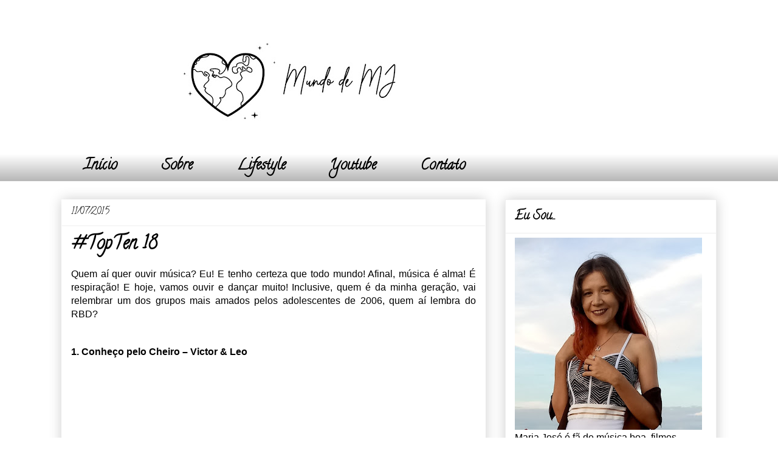

--- FILE ---
content_type: text/html; charset=UTF-8
request_url: https://www.mundodemj.com/2015/07/topten-18.html
body_size: 16307
content:
<!DOCTYPE html>
<html class='v2' dir='ltr' lang='pt-BR' xmlns='http://www.w3.org/1999/xhtml' xmlns:b='http://www.google.com/2005/gml/b' xmlns:data='http://www.google.com/2005/gml/data' xmlns:expr='http://www.google.com/2005/gml/expr'>
<head>
<link href='https://www.blogger.com/static/v1/widgets/335934321-css_bundle_v2.css' rel='stylesheet' type='text/css'/>
<meta content='width=1100' name='viewport'/>
<meta content='text/html; charset=UTF-8' http-equiv='Content-Type'/>
<meta content='blogger' name='generator'/>
<link href='https://www.mundodemj.com/favicon.ico' rel='icon' type='image/x-icon'/>
<link href='https://www.mundodemj.com/2015/07/topten-18.html' rel='canonical'/>
<link rel="alternate" type="application/atom+xml" title="Mundo de MJ - Atom" href="https://www.mundodemj.com/feeds/posts/default" />
<link rel="alternate" type="application/rss+xml" title="Mundo de MJ - RSS" href="https://www.mundodemj.com/feeds/posts/default?alt=rss" />
<link rel="service.post" type="application/atom+xml" title="Mundo de MJ - Atom" href="https://www.blogger.com/feeds/1610015658547487720/posts/default" />

<link rel="alternate" type="application/atom+xml" title="Mundo de MJ - Atom" href="https://www.mundodemj.com/feeds/8975613438567982939/comments/default" />
<!--Can't find substitution for tag [blog.ieCssRetrofitLinks]-->
<link href='https://i.ytimg.com/vi/d0UROvMEkao/0.jpg' rel='image_src'/>
<meta content='https://www.mundodemj.com/2015/07/topten-18.html' property='og:url'/>
<meta content='#TopTen 18' property='og:title'/>
<meta content=' Quem aí quer ouvir música? Eu! E tenho certeza que todo mundo! Afinal, música é alma! É respiração! E hoje, vamos ouvir e dançar muito! Inc...' property='og:description'/>
<meta content='https://lh3.googleusercontent.com/blogger_img_proxy/AEn0k_u-KHOCt9w3yTAGGlCffreGgo2iAPujFuGqHDjehnLc9nFgZ1-WDilrSN_kFRrV8U9urJXOd2igCyPvngqc6a2L1w9-AFFa37aKU5E=w1200-h630-n-k-no-nu' property='og:image'/>
<title>Mundo de MJ: #TopTen 18</title>
<style type='text/css'>@font-face{font-family:'Calligraffitti';font-style:normal;font-weight:400;font-display:swap;src:url(//fonts.gstatic.com/s/calligraffitti/v20/46k2lbT3XjDVqJw3DCmCFjE0vkFeOZdjppN_.woff2)format('woff2');unicode-range:U+0000-00FF,U+0131,U+0152-0153,U+02BB-02BC,U+02C6,U+02DA,U+02DC,U+0304,U+0308,U+0329,U+2000-206F,U+20AC,U+2122,U+2191,U+2193,U+2212,U+2215,U+FEFF,U+FFFD;}</style>
<style id='page-skin-1' type='text/css'><!--
#ContactForm1 {display: none! Important;}/*
-----------------------------------------------
Blogger Template Style
Name:     Awesome Inc.
Designer: Tina Chen
URL:      tinachen.org
----------------------------------------------- */
/* Variable definitions
====================
<Variable name="keycolor" description="Main Color" type="color" default="#ffffff"/>
<Group description="Page" selector="body">
<Variable name="body.font" description="Font" type="font"
default="normal normal 13px Arial, Tahoma, Helvetica, FreeSans, sans-serif"/>
<Variable name="body.background.color" description="Background Color" type="color" default="#000000"/>
<Variable name="body.text.color" description="Text Color" type="color" default="#ffffff"/>
</Group>
<Group description="Links" selector=".main-inner">
<Variable name="link.color" description="Link Color" type="color" default="#888888"/>
<Variable name="link.visited.color" description="Visited Color" type="color" default="#444444"/>
<Variable name="link.hover.color" description="Hover Color" type="color" default="#cccccc"/>
</Group>
<Group description="Blog Title" selector=".header h1">
<Variable name="header.font" description="Title Font" type="font"
default="normal bold 40px Arial, Tahoma, Helvetica, FreeSans, sans-serif"/>
<Variable name="header.text.color" description="Title Color" type="color" default="#000000" />
<Variable name="header.background.color" description="Header Background" type="color" default="transparent" />
</Group>
<Group description="Blog Description" selector=".header .description">
<Variable name="description.font" description="Font" type="font"
default="normal normal 14px Arial, Tahoma, Helvetica, FreeSans, sans-serif"/>
<Variable name="description.text.color" description="Text Color" type="color"
default="#000000" />
</Group>
<Group description="Tabs Text" selector=".tabs-inner .widget li a">
<Variable name="tabs.font" description="Font" type="font"
default="normal bold 14px Arial, Tahoma, Helvetica, FreeSans, sans-serif"/>
<Variable name="tabs.text.color" description="Text Color" type="color" default="#000000"/>
<Variable name="tabs.selected.text.color" description="Selected Color" type="color" default="#000000"/>
</Group>
<Group description="Tabs Background" selector=".tabs-outer .PageList">
<Variable name="tabs.background.color" description="Background Color" type="color" default="#141414"/>
<Variable name="tabs.selected.background.color" description="Selected Color" type="color" default="#444444"/>
<Variable name="tabs.border.color" description="Border Color" type="color" default="#eeeeee"/>
</Group>
<Group description="Date Header" selector=".main-inner .widget h2.date-header, .main-inner .widget h2.date-header span">
<Variable name="date.font" description="Font" type="font"
default="normal normal 14px Arial, Tahoma, Helvetica, FreeSans, sans-serif"/>
<Variable name="date.text.color" description="Text Color" type="color" default="#666666"/>
<Variable name="date.border.color" description="Border Color" type="color" default="#eeeeee"/>
</Group>
<Group description="Post Title" selector="h3.post-title, h4, h3.post-title a">
<Variable name="post.title.font" description="Font" type="font"
default="normal bold 22px Arial, Tahoma, Helvetica, FreeSans, sans-serif"/>
<Variable name="post.title.text.color" description="Text Color" type="color" default="#000000"/>
</Group>
<Group description="Post Background" selector=".post">
<Variable name="post.background.color" description="Background Color" type="color" default="#ffffff" />
<Variable name="post.border.color" description="Border Color" type="color" default="#eeeeee" />
<Variable name="post.border.bevel.color" description="Bevel Color" type="color" default="#eeeeee"/>
</Group>
<Group description="Gadget Title" selector="h2">
<Variable name="widget.title.font" description="Font" type="font"
default="normal bold 14px Arial, Tahoma, Helvetica, FreeSans, sans-serif"/>
<Variable name="widget.title.text.color" description="Text Color" type="color" default="#000000"/>
</Group>
<Group description="Gadget Text" selector=".sidebar .widget">
<Variable name="widget.font" description="Font" type="font"
default="normal normal 14px Arial, Tahoma, Helvetica, FreeSans, sans-serif"/>
<Variable name="widget.text.color" description="Text Color" type="color" default="#000000"/>
<Variable name="widget.alternate.text.color" description="Alternate Color" type="color" default="#666666"/>
</Group>
<Group description="Gadget Links" selector=".sidebar .widget">
<Variable name="widget.link.color" description="Link Color" type="color" default="#000000"/>
<Variable name="widget.link.visited.color" description="Visited Color" type="color" default="#000000"/>
<Variable name="widget.link.hover.color" description="Hover Color" type="color" default="#000000"/>
</Group>
<Group description="Gadget Background" selector=".sidebar .widget">
<Variable name="widget.background.color" description="Background Color" type="color" default="#141414"/>
<Variable name="widget.border.color" description="Border Color" type="color" default="#222222"/>
<Variable name="widget.border.bevel.color" description="Bevel Color" type="color" default="#000000"/>
</Group>
<Group description="Sidebar Background" selector=".column-left-inner .column-right-inner">
<Variable name="widget.outer.background.color" description="Background Color" type="color" default="transparent" />
</Group>
<Group description="Images" selector=".main-inner">
<Variable name="image.background.color" description="Background Color" type="color" default="transparent"/>
<Variable name="image.border.color" description="Border Color" type="color" default="transparent"/>
</Group>
<Group description="Feed" selector=".blog-feeds">
<Variable name="feed.text.color" description="Text Color" type="color" default="#000000"/>
</Group>
<Group description="Feed Links" selector=".blog-feeds">
<Variable name="feed.link.color" description="Link Color" type="color" default="#000000"/>
<Variable name="feed.link.visited.color" description="Visited Color" type="color" default="#000000"/>
<Variable name="feed.link.hover.color" description="Hover Color" type="color" default="#000000"/>
</Group>
<Group description="Pager" selector=".blog-pager">
<Variable name="pager.background.color" description="Background Color" type="color" default="transparent" />
</Group>
<Group description="Footer" selector=".footer-outer">
<Variable name="footer.background.color" description="Background Color" type="color" default="#ffffff" />
<Variable name="footer.text.color" description="Text Color" type="color" default="#000000" />
</Group>
<Variable name="title.shadow.spread" description="Title Shadow" type="length" default="-1px" min="-1px" max="100px"/>
<Variable name="body.background" description="Body Background" type="background"
color="#ffffff"
default="$(color) none repeat scroll top left"/>
<Variable name="body.background.gradient.cap" description="Body Gradient Cap" type="url"
default="none"/>
<Variable name="body.background.size" description="Body Background Size" type="string" default="auto"/>
<Variable name="tabs.background.gradient" description="Tabs Background Gradient" type="url"
default="none"/>
<Variable name="header.background.gradient" description="Header Background Gradient" type="url" default="none" />
<Variable name="header.padding.top" description="Header Top Padding" type="length" default="22px" min="0" max="100px"/>
<Variable name="header.margin.top" description="Header Top Margin" type="length" default="0" min="0" max="100px"/>
<Variable name="header.margin.bottom" description="Header Bottom Margin" type="length" default="0" min="0" max="100px"/>
<Variable name="widget.padding.top" description="Widget Padding Top" type="length" default="8px" min="0" max="20px"/>
<Variable name="widget.padding.side" description="Widget Padding Side" type="length" default="15px" min="0" max="100px"/>
<Variable name="widget.outer.margin.top" description="Widget Top Margin" type="length" default="0" min="0" max="100px"/>
<Variable name="widget.outer.background.gradient" description="Gradient" type="url" default="none" />
<Variable name="widget.border.radius" description="Gadget Border Radius" type="length" default="0" min="0" max="100px"/>
<Variable name="outer.shadow.spread" description="Outer Shadow Size" type="length" default="0" min="0" max="100px"/>
<Variable name="date.header.border.radius.top" description="Date Header Border Radius Top" type="length" default="0" min="0" max="100px"/>
<Variable name="date.header.position" description="Date Header Position" type="length" default="15px" min="0" max="100px"/>
<Variable name="date.space" description="Date Space" type="length" default="30px" min="0" max="100px"/>
<Variable name="date.position" description="Date Float" type="string" default="static" />
<Variable name="date.padding.bottom" description="Date Padding Bottom" type="length" default="0" min="0" max="100px"/>
<Variable name="date.border.size" description="Date Border Size" type="length" default="0" min="0" max="10px"/>
<Variable name="date.background" description="Date Background" type="background" color="transparent"
default="$(color) none no-repeat scroll top left" />
<Variable name="date.first.border.radius.top" description="Date First top radius" type="length" default="0" min="0" max="100px"/>
<Variable name="date.last.space.bottom" description="Date Last Space Bottom" type="length"
default="20px" min="0" max="100px"/>
<Variable name="date.last.border.radius.bottom" description="Date Last bottom radius" type="length" default="0" min="0" max="100px"/>
<Variable name="post.first.padding.top" description="First Post Padding Top" type="length" default="0" min="0" max="100px"/>
<Variable name="image.shadow.spread" description="Image Shadow Size" type="length" default="0" min="0" max="100px"/>
<Variable name="image.border.radius" description="Image Border Radius" type="length" default="0" min="0" max="100px"/>
<Variable name="separator.outdent" description="Separator Outdent" type="length" default="15px" min="0" max="100px"/>
<Variable name="title.separator.border.size" description="Widget Title Border Size" type="length" default="1px" min="0" max="10px"/>
<Variable name="list.separator.border.size" description="List Separator Border Size" type="length" default="1px" min="0" max="10px"/>
<Variable name="shadow.spread" description="Shadow Size" type="length" default="0" min="0" max="100px"/>
<Variable name="startSide" description="Side where text starts in blog language" type="automatic" default="left"/>
<Variable name="endSide" description="Side where text ends in blog language" type="automatic" default="right"/>
<Variable name="date.side" description="Side where date header is placed" type="string" default="right"/>
<Variable name="pager.border.radius.top" description="Pager Border Top Radius" type="length" default="0" min="0" max="100px"/>
<Variable name="pager.space.top" description="Pager Top Space" type="length" default="1em" min="0" max="20em"/>
<Variable name="footer.background.gradient" description="Background Gradient" type="url" default="none" />
<Variable name="mobile.background.size" description="Mobile Background Size" type="string"
default="auto"/>
<Variable name="mobile.background.overlay" description="Mobile Background Overlay" type="string"
default="transparent none repeat scroll top left"/>
<Variable name="mobile.button.color" description="Mobile Button Color" type="color" default="#ffffff" />
*/
/* Content
----------------------------------------------- */
body {
font: normal normal 13px Arial, Tahoma, Helvetica, FreeSans, sans-serif;
color: #000000;
background: #ffffff none repeat scroll top left;
}
html body .content-outer {
min-width: 0;
max-width: 100%;
width: 100%;
}
a:link {
text-decoration: none;
color: #000000;
}
a:visited {
text-decoration: none;
color: #000000;
}
a:hover {
text-decoration: underline;
color: #000000;
}
.body-fauxcolumn-outer .cap-top {
position: absolute;
z-index: 1;
height: 276px;
width: 100%;
background: transparent none repeat-x scroll top left;
_background-image: none;
}
/* Columns
----------------------------------------------- */
.content-inner {
padding: 0;
}
.header-inner .section {
margin: 0 16px;
}
.tabs-inner .section {
margin: 0 16px;
}
.main-inner {
padding-top: 30px;
}
.main-inner .column-center-inner,
.main-inner .column-left-inner,
.main-inner .column-right-inner {
padding: 0 5px;
}
*+html body .main-inner .column-center-inner {
margin-top: -30px;
}
#layout .main-inner .column-center-inner {
margin-top: 0;
}
/* Header
----------------------------------------------- */
.header-outer {
margin: 0 0 0 0;
background: transparent none repeat scroll 0 0;
}
.Header h1 {
font: normal bold 40px Arial, Tahoma, Helvetica, FreeSans, sans-serif;
color: #000000;
text-shadow: 0 0 -1px #000000;
}
.Header h1 a {
color: #000000;
}
.Header .description {
font: normal normal 14px Arial, Tahoma, Helvetica, FreeSans, sans-serif;
color: #000000;
}
.header-inner .Header .titlewrapper,
.header-inner .Header .descriptionwrapper {
padding-left: 0;
padding-right: 0;
margin-bottom: 0;
}
.header-inner .Header .titlewrapper {
padding-top: 22px;
}
/* Tabs
----------------------------------------------- */
.tabs-outer {
overflow: hidden;
position: relative;
background: rgba(0, 0, 0, 0) url(//www.blogblog.com/1kt/awesomeinc/tabs_gradient_light.png) repeat scroll 0 0;
}
#layout .tabs-outer {
overflow: visible;
}
.tabs-cap-top, .tabs-cap-bottom {
position: absolute;
width: 100%;
border-top: 1px solid transparent;
}
.tabs-cap-bottom {
bottom: 0;
}
.tabs-inner .widget li a {
display: inline-block;
margin: 0;
padding: .6em 1.5em;
font: normal bold 24px Calligraffitti;
color: #000000;
border-top: 1px solid transparent;
border-bottom: 1px solid transparent;
border-left: 1px solid transparent;
height: 16px;
line-height: 16px;
}
.tabs-inner .widget li:last-child a {
border-right: 1px solid transparent;
}
.tabs-inner .widget li.selected a, .tabs-inner .widget li a:hover {
background: transparent url(//www.blogblog.com/1kt/awesomeinc/tabs_gradient_light.png) repeat-x scroll 0 -100px;
color: #000000;
}
/* Headings
----------------------------------------------- */
h2 {
font: normal bold 20px Calligraffitti;
color: #000000;
}
/* Widgets
----------------------------------------------- */
.main-inner .section {
margin: 0 27px;
padding: 0;
}
.main-inner .column-left-outer,
.main-inner .column-right-outer {
margin-top: 0;
}
#layout .main-inner .column-left-outer,
#layout .main-inner .column-right-outer {
margin-top: 0;
}
.main-inner .column-left-inner,
.main-inner .column-right-inner {
background: transparent none repeat 0 0;
-moz-box-shadow: 0 0 0 rgba(0, 0, 0, .2);
-webkit-box-shadow: 0 0 0 rgba(0, 0, 0, .2);
-goog-ms-box-shadow: 0 0 0 rgba(0, 0, 0, .2);
box-shadow: 0 0 0 rgba(0, 0, 0, .2);
-moz-border-radius: 0;
-webkit-border-radius: 0;
-goog-ms-border-radius: 0;
border-radius: 0;
}
#layout .main-inner .column-left-inner,
#layout .main-inner .column-right-inner {
margin-top: 0;
}
.sidebar .widget {
font: normal normal 16px Arial, Tahoma, Helvetica, FreeSans, sans-serif;
color: #000000;
}
.sidebar .widget a:link {
color: #000000;
}
.sidebar .widget a:visited {
color: #000000;
}
.sidebar .widget a:hover {
color: #000000;
}
.sidebar .widget h2 {
text-shadow: 0 0 -1px #000000;
}
.main-inner .widget {
background-color: #ffffff;
border: 1px solid #eeeeee;
padding: 0 15px 15px;
margin: 20px -16px;
-moz-box-shadow: 0 0 20px rgba(0, 0, 0, .2);
-webkit-box-shadow: 0 0 20px rgba(0, 0, 0, .2);
-goog-ms-box-shadow: 0 0 20px rgba(0, 0, 0, .2);
box-shadow: 0 0 20px rgba(0, 0, 0, .2);
-moz-border-radius: 0;
-webkit-border-radius: 0;
-goog-ms-border-radius: 0;
border-radius: 0;
}
.main-inner .widget h2 {
margin: 0 -15px;
padding: .6em 15px .5em;
border-bottom: 1px solid transparent;
}
.footer-inner .widget h2 {
padding: 0 0 .4em;
border-bottom: 1px solid transparent;
}
.main-inner .widget h2 + div, .footer-inner .widget h2 + div {
border-top: 1px solid #eeeeee;
padding-top: 8px;
}
.main-inner .widget .widget-content {
margin: 0 -15px;
padding: 7px 15px 0;
}
.main-inner .widget ul, .main-inner .widget #ArchiveList ul.flat {
margin: -8px -15px 0;
padding: 0;
list-style: none;
}
.main-inner .widget #ArchiveList {
margin: -8px 0 0;
}
.main-inner .widget ul li, .main-inner .widget #ArchiveList ul.flat li {
padding: .5em 15px;
text-indent: 0;
color: #000000;
border-top: 1px solid #eeeeee;
border-bottom: 1px solid transparent;
}
.main-inner .widget #ArchiveList ul li {
padding-top: .25em;
padding-bottom: .25em;
}
.main-inner .widget ul li:first-child, .main-inner .widget #ArchiveList ul.flat li:first-child {
border-top: none;
}
.main-inner .widget ul li:last-child, .main-inner .widget #ArchiveList ul.flat li:last-child {
border-bottom: none;
}
.post-body {
position: relative;
}
.main-inner .widget .post-body ul {
padding: 0 2.5em;
margin: .5em 0;
list-style: disc;
}
.main-inner .widget .post-body ul li {
padding: 0.25em 0;
margin-bottom: .25em;
color: #000000;
border: none;
}
.footer-inner .widget ul {
padding: 0;
list-style: none;
}
.widget .zippy {
color: #000000;
}
/* Posts
----------------------------------------------- */
body .main-inner .Blog {
padding: 0;
margin-bottom: 1em;
background-color: transparent;
border: none;
-moz-box-shadow: 0 0 0 rgba(0, 0, 0, 0);
-webkit-box-shadow: 0 0 0 rgba(0, 0, 0, 0);
-goog-ms-box-shadow: 0 0 0 rgba(0, 0, 0, 0);
box-shadow: 0 0 0 rgba(0, 0, 0, 0);
}
.main-inner .section:last-child .Blog:last-child {
padding: 0;
margin-bottom: 1em;
}
.main-inner .widget h2.date-header {
margin: 0 -15px 1px;
padding: 0 0 0 0;
font: normal normal 16px Calligraffitti;
color: #000000;
background: transparent none no-repeat scroll top left;
border-top: 0 solid transparent;
border-bottom: 1px solid transparent;
-moz-border-radius-topleft: 0;
-moz-border-radius-topright: 0;
-webkit-border-top-left-radius: 0;
-webkit-border-top-right-radius: 0;
border-top-left-radius: 0;
border-top-right-radius: 0;
position: static;
bottom: 100%;
right: 15px;
text-shadow: 0 0 -1px #000000;
}
.main-inner .widget h2.date-header span {
font: normal normal 16px Calligraffitti;
display: block;
padding: .5em 15px;
border-left: 0 solid transparent;
border-right: 0 solid transparent;
}
.date-outer {
position: relative;
margin: 30px 0 20px;
padding: 0 15px;
background-color: transparent;
border: 1px solid transparent;
-moz-box-shadow: 0 0 20px rgba(0, 0, 0, .2);
-webkit-box-shadow: 0 0 20px rgba(0, 0, 0, .2);
-goog-ms-box-shadow: 0 0 20px rgba(0, 0, 0, .2);
box-shadow: 0 0 20px rgba(0, 0, 0, .2);
-moz-border-radius: 0;
-webkit-border-radius: 0;
-goog-ms-border-radius: 0;
border-radius: 0;
}
.date-outer:first-child {
margin-top: 0;
}
.date-outer:last-child {
margin-bottom: 20px;
-moz-border-radius-bottomleft: 0;
-moz-border-radius-bottomright: 0;
-webkit-border-bottom-left-radius: 0;
-webkit-border-bottom-right-radius: 0;
-goog-ms-border-bottom-left-radius: 0;
-goog-ms-border-bottom-right-radius: 0;
border-bottom-left-radius: 0;
border-bottom-right-radius: 0;
}
.date-posts {
margin: 0 -15px;
padding: 0 15px;
clear: both;
}
.post-outer, .inline-ad {
border-top: 1px solid transparent;
margin: 0 -15px;
padding: 15px 15px;
}
.post-outer {
padding-bottom: 10px;
}
.post-outer:first-child {
padding-top: 0;
border-top: none;
}
.post-outer:last-child, .inline-ad:last-child {
border-bottom: none;
}
.post-body {
position: relative;
}
.post-body img {
padding: 8px;
background: transparent;
border: 1px solid transparent;
-moz-box-shadow: 0 0 0 rgba(0, 0, 0, .2);
-webkit-box-shadow: 0 0 0 rgba(0, 0, 0, .2);
box-shadow: 0 0 0 rgba(0, 0, 0, .2);
-moz-border-radius: 0;
-webkit-border-radius: 0;
border-radius: 0;
}
h3.post-title, h4 {
font: normal bold 30px Calligraffitti;
color: #000000;
}
h3.post-title a {
font: normal bold 30px Calligraffitti;
color: #000000;
}
h3.post-title a:hover {
color: #000000;
text-decoration: underline;
}
.post-header {
margin: 0 0 1em;
}
.post-body {
line-height: 1.4;
}
.post-outer h2 {
color: #000000;
}
.post-footer {
margin: 1.5em 0 0;
}
#blog-pager {
padding: 15px;
font-size: 120%;
background-color: transparent;
border: 1px solid #eeeeee;
-moz-box-shadow: 0 0 20px rgba(0, 0, 0, .2);
-webkit-box-shadow: 0 0 20px rgba(0, 0, 0, .2);
-goog-ms-box-shadow: 0 0 20px rgba(0, 0, 0, .2);
box-shadow: 0 0 20px rgba(0, 0, 0, .2);
-moz-border-radius: 0;
-webkit-border-radius: 0;
-goog-ms-border-radius: 0;
border-radius: 0;
-moz-border-radius-topleft: 0;
-moz-border-radius-topright: 0;
-webkit-border-top-left-radius: 0;
-webkit-border-top-right-radius: 0;
-goog-ms-border-top-left-radius: 0;
-goog-ms-border-top-right-radius: 0;
border-top-left-radius: 0;
border-top-right-radius-topright: 0;
margin-top: 1em;
}
.blog-feeds, .post-feeds {
margin: 1em 0;
text-align: center;
color: #000000;
}
.blog-feeds a, .post-feeds a {
color: #000000;
}
.blog-feeds a:visited, .post-feeds a:visited {
color: #000000;
}
.blog-feeds a:hover, .post-feeds a:hover {
color: #000000;
}
.post-outer .comments {
margin-top: 2em;
}
/* Comments
----------------------------------------------- */
.comments .comments-content .icon.blog-author {
background-repeat: no-repeat;
background-image: url([data-uri]);
}
.comments .comments-content .loadmore a {
border-top: 1px solid transparent;
border-bottom: 1px solid transparent;
}
.comments .continue {
border-top: 2px solid transparent;
}
/* Footer
----------------------------------------------- */
.footer-outer {
margin: -20px 0 -1px;
padding: 20px 0 0;
color: #000000;
overflow: hidden;
}
.footer-fauxborder-left {
border-top: 1px solid #eeeeee;
background: #ffffff none repeat scroll 0 0;
-moz-box-shadow: 0 0 20px rgba(0, 0, 0, .2);
-webkit-box-shadow: 0 0 20px rgba(0, 0, 0, .2);
-goog-ms-box-shadow: 0 0 20px rgba(0, 0, 0, .2);
box-shadow: 0 0 20px rgba(0, 0, 0, .2);
margin: 0 -20px;
}
/* Mobile
----------------------------------------------- */
body.mobile {
background-size: auto;
}
.mobile .body-fauxcolumn-outer {
background: transparent none repeat scroll top left;
}
*+html body.mobile .main-inner .column-center-inner {
margin-top: 0;
}
.mobile .main-inner .widget {
padding: 0 0 15px;
}
.mobile .main-inner .widget h2 + div,
.mobile .footer-inner .widget h2 + div {
border-top: none;
padding-top: 0;
}
.mobile .footer-inner .widget h2 {
padding: 0.5em 0;
border-bottom: none;
}
.mobile .main-inner .widget .widget-content {
margin: 0;
padding: 7px 0 0;
}
.mobile .main-inner .widget ul,
.mobile .main-inner .widget #ArchiveList ul.flat {
margin: 0 -15px 0;
}
.mobile .main-inner .widget h2.date-header {
right: 0;
}
.mobile .date-header span {
padding: 0.4em 0;
}
.mobile .date-outer:first-child {
margin-bottom: 0;
border: 1px solid transparent;
-moz-border-radius-topleft: 0;
-moz-border-radius-topright: 0;
-webkit-border-top-left-radius: 0;
-webkit-border-top-right-radius: 0;
-goog-ms-border-top-left-radius: 0;
-goog-ms-border-top-right-radius: 0;
border-top-left-radius: 0;
border-top-right-radius: 0;
}
.mobile .date-outer {
border-color: transparent;
border-width: 0 1px 1px;
}
.mobile .date-outer:last-child {
margin-bottom: 0;
}
.mobile .main-inner {
padding: 0;
}
.mobile .header-inner .section {
margin: 0;
}
.mobile .post-outer, .mobile .inline-ad {
padding: 5px 0;
}
.mobile .tabs-inner .section {
margin: 0 10px;
}
.mobile .main-inner .widget h2 {
margin: 0;
padding: 0;
}
.mobile .main-inner .widget h2.date-header span {
padding: 0;
}
.mobile .main-inner .widget .widget-content {
margin: 0;
padding: 7px 0 0;
}
.mobile #blog-pager {
border: 1px solid transparent;
background: #ffffff none repeat scroll 0 0;
}
.mobile .main-inner .column-left-inner,
.mobile .main-inner .column-right-inner {
background: transparent none repeat 0 0;
-moz-box-shadow: none;
-webkit-box-shadow: none;
-goog-ms-box-shadow: none;
box-shadow: none;
}
.mobile .date-posts {
margin: 0;
padding: 0;
}
.mobile .footer-fauxborder-left {
margin: 0;
border-top: inherit;
}
.mobile .main-inner .section:last-child .Blog:last-child {
margin-bottom: 0;
}
.mobile-index-contents {
color: #000000;
}
.mobile .mobile-link-button {
background: #000000 url(//www.blogblog.com/1kt/awesomeinc/tabs_gradient_light.png) repeat scroll 0 0;
}
.mobile-link-button a:link, .mobile-link-button a:visited {
color: #ffffff;
}
.mobile .tabs-inner .PageList .widget-content {
background: transparent;
border-top: 1px solid;
border-color: transparent;
color: #000000;
}
.mobile .tabs-inner .PageList .widget-content .pagelist-arrow {
border-left: 1px solid transparent;
}

--></style>
<style id='template-skin-1' type='text/css'><!--
body {
min-width: 1110px;
}
.content-outer, .content-fauxcolumn-outer, .region-inner {
min-width: 1110px;
max-width: 1110px;
_width: 1110px;
}
.main-inner .columns {
padding-left: 0px;
padding-right: 380px;
}
.main-inner .fauxcolumn-center-outer {
left: 0px;
right: 380px;
/* IE6 does not respect left and right together */
_width: expression(this.parentNode.offsetWidth -
parseInt("0px") -
parseInt("380px") + 'px');
}
.main-inner .fauxcolumn-left-outer {
width: 0px;
}
.main-inner .fauxcolumn-right-outer {
width: 380px;
}
.main-inner .column-left-outer {
width: 0px;
right: 100%;
margin-left: -0px;
}
.main-inner .column-right-outer {
width: 380px;
margin-right: -380px;
}
#layout {
min-width: 0;
}
#layout .content-outer {
min-width: 0;
width: 800px;
}
#layout .region-inner {
min-width: 0;
width: auto;
}
body#layout div.add_widget {
padding: 8px;
}
body#layout div.add_widget a {
margin-left: 32px;
}
--></style>
<link href='https://www.blogger.com/dyn-css/authorization.css?targetBlogID=1610015658547487720&amp;zx=81ae16ef-7168-43d3-981f-9be4bcf247e3' media='none' onload='if(media!=&#39;all&#39;)media=&#39;all&#39;' rel='stylesheet'/><noscript><link href='https://www.blogger.com/dyn-css/authorization.css?targetBlogID=1610015658547487720&amp;zx=81ae16ef-7168-43d3-981f-9be4bcf247e3' rel='stylesheet'/></noscript>
<meta name='google-adsense-platform-account' content='ca-host-pub-1556223355139109'/>
<meta name='google-adsense-platform-domain' content='blogspot.com'/>

<!-- data-ad-client=ca-pub-4487216453016456 -->

</head>
<body class='loading'>
<div class='navbar no-items section' id='navbar' name='Navbar'>
</div>
<div class='body-fauxcolumns'>
<div class='fauxcolumn-outer body-fauxcolumn-outer'>
<div class='cap-top'>
<div class='cap-left'></div>
<div class='cap-right'></div>
</div>
<div class='fauxborder-left'>
<div class='fauxborder-right'></div>
<div class='fauxcolumn-inner'>
</div>
</div>
<div class='cap-bottom'>
<div class='cap-left'></div>
<div class='cap-right'></div>
</div>
</div>
</div>
<div class='content'>
<div class='content-fauxcolumns'>
<div class='fauxcolumn-outer content-fauxcolumn-outer'>
<div class='cap-top'>
<div class='cap-left'></div>
<div class='cap-right'></div>
</div>
<div class='fauxborder-left'>
<div class='fauxborder-right'></div>
<div class='fauxcolumn-inner'>
</div>
</div>
<div class='cap-bottom'>
<div class='cap-left'></div>
<div class='cap-right'></div>
</div>
</div>
</div>
<div class='content-outer'>
<div class='content-cap-top cap-top'>
<div class='cap-left'></div>
<div class='cap-right'></div>
</div>
<div class='fauxborder-left content-fauxborder-left'>
<div class='fauxborder-right content-fauxborder-right'></div>
<div class='content-inner'>
<header>
<div class='header-outer'>
<div class='header-cap-top cap-top'>
<div class='cap-left'></div>
<div class='cap-right'></div>
</div>
<div class='fauxborder-left header-fauxborder-left'>
<div class='fauxborder-right header-fauxborder-right'></div>
<div class='region-inner header-inner'>
<div class='header section' id='header' name='Cabeçalho'><div class='widget Header' data-version='1' id='Header1'>
<div id='header-inner'>
<a href='https://www.mundodemj.com/' style='display: block'>
<img alt='Mundo de MJ' height='221px; ' id='Header1_headerimg' src='https://blogger.googleusercontent.com/img/b/R29vZ2xl/AVvXsEgHOvBhPyeFmyRJUeGBYTwZ8rd42bWhalU3zZPaIu5X-XzgtXuxwwQ5m5-xRQ0fOu_eq9k3IXuJGVpoN6p0BvqOJitpr9NoiIEzDsiT97ngRsP-2Qg_22AbUGfZvVYuKSiorAf8VVPmiw/s752/Mundo_de_MJ_blog.jpg' style='display: block' width='752px; '/>
</a>
</div>
</div></div>
</div>
</div>
<div class='header-cap-bottom cap-bottom'>
<div class='cap-left'></div>
<div class='cap-right'></div>
</div>
</div>
</header>
<div class='tabs-outer'>
<div class='tabs-cap-top cap-top'>
<div class='cap-left'></div>
<div class='cap-right'></div>
</div>
<div class='fauxborder-left tabs-fauxborder-left'>
<div class='fauxborder-right tabs-fauxborder-right'></div>
<div class='region-inner tabs-inner'>
<div class='tabs section' id='crosscol' name='Entre colunas'><div class='widget PageList' data-version='1' id='PageList1'>
<h2>Páginas</h2>
<div class='widget-content'>
<ul>
<li>
<a href='https://mundodemj.blogspot.com/'>Início</a>
</li>
<li>
<a href='http://mundodemj.com/p/quem-sou-eu-ii-sei-que-falar-sobre-si.html'>Sobre</a>
</li>
<li>
<a href='https://www.mundodemj.com/search/label/Lifestyle'>Lifestyle</a>
</li>
<li>
<a href='https://www.youtube.com/mundodemj'>Youtube</a>
</li>
<li>
<a href='https://www.mundodemj.com/p/contato_88.html'>Contato</a>
</li>
</ul>
<div class='clear'></div>
</div>
</div></div>
<div class='tabs no-items section' id='crosscol-overflow' name='Cross-Column 2'></div>
</div>
</div>
<div class='tabs-cap-bottom cap-bottom'>
<div class='cap-left'></div>
<div class='cap-right'></div>
</div>
</div>
<div class='main-outer'>
<div class='main-cap-top cap-top'>
<div class='cap-left'></div>
<div class='cap-right'></div>
</div>
<div class='fauxborder-left main-fauxborder-left'>
<div class='fauxborder-right main-fauxborder-right'></div>
<div class='region-inner main-inner'>
<div class='columns fauxcolumns'>
<div class='fauxcolumn-outer fauxcolumn-center-outer'>
<div class='cap-top'>
<div class='cap-left'></div>
<div class='cap-right'></div>
</div>
<div class='fauxborder-left'>
<div class='fauxborder-right'></div>
<div class='fauxcolumn-inner'>
</div>
</div>
<div class='cap-bottom'>
<div class='cap-left'></div>
<div class='cap-right'></div>
</div>
</div>
<div class='fauxcolumn-outer fauxcolumn-left-outer'>
<div class='cap-top'>
<div class='cap-left'></div>
<div class='cap-right'></div>
</div>
<div class='fauxborder-left'>
<div class='fauxborder-right'></div>
<div class='fauxcolumn-inner'>
</div>
</div>
<div class='cap-bottom'>
<div class='cap-left'></div>
<div class='cap-right'></div>
</div>
</div>
<div class='fauxcolumn-outer fauxcolumn-right-outer'>
<div class='cap-top'>
<div class='cap-left'></div>
<div class='cap-right'></div>
</div>
<div class='fauxborder-left'>
<div class='fauxborder-right'></div>
<div class='fauxcolumn-inner'>
</div>
</div>
<div class='cap-bottom'>
<div class='cap-left'></div>
<div class='cap-right'></div>
</div>
</div>
<!-- corrects IE6 width calculation -->
<div class='columns-inner'>
<div class='column-center-outer'>
<div class='column-center-inner'>
<div class='main section' id='main' name='Principal'><div class='widget Blog' data-version='1' id='Blog1'>
<div class='blog-posts hfeed'>

          <div class="date-outer">
        
<h2 class='date-header'><span>11/07/2015</span></h2>

          <div class="date-posts">
        
<div class='post-outer'>
<div class='post hentry uncustomized-post-template' itemprop='blogPost' itemscope='itemscope' itemtype='http://schema.org/BlogPosting'>
<meta content='https://i.ytimg.com/vi/d0UROvMEkao/0.jpg' itemprop='image_url'/>
<meta content='1610015658547487720' itemprop='blogId'/>
<meta content='8975613438567982939' itemprop='postId'/>
<a name='8975613438567982939'></a>
<h3 class='post-title entry-title' itemprop='name'>
#TopTen 18
</h3>
<div class='post-header'>
<div class='post-header-line-1'></div>
</div>
<div class='post-body entry-content' id='post-body-8975613438567982939' itemprop='description articleBody'>
<div class="MsoNormal" style="margin-bottom: 0.0001pt; text-align: justify;">
<span style="font-family: &quot;arial&quot; , &quot;sans-serif&quot;; font-size: 12.0pt;">Quem
aí quer ouvir música? Eu! E tenho certeza que todo mundo! Afinal, música é
alma! É respiração! E hoje, vamos ouvir e dançar muito! Inclusive, quem é da
minha geração, vai relembrar um dos grupos mais amados pelos adolescentes de
2006, quem aí lembra do RBD?<o:p></o:p></span></div>
<div class="MsoNormal" style="margin-bottom: 0.0001pt; text-align: justify;">
<span style="font-family: &quot;arial&quot; , &quot;sans-serif&quot;; font-size: 12.0pt;"><br /></span>
<br />
<h3>
<span style="font-family: &quot;arial&quot; , &quot;sans-serif&quot;; font-size: 12.0pt;">1. Conheço
pelo Cheiro &#8211; Victor &amp; Leo</span></h3>
<div class="separator" style="clear: both; text-align: center;">
<iframe allowfullscreen="" class="YOUTUBE-iframe-video" data-thumbnail-src="https://i.ytimg.com/vi/d0UROvMEkao/0.jpg" frameborder="0" height="266" src="https://www.youtube.com/embed/d0UROvMEkao?feature=player_embedded" width="320"></iframe></div>
<div>
<span style="font-family: &quot;arial&quot; , &quot;sans-serif&quot;; font-size: 12.0pt;"><br /></span></div>
</div>
<div class="MsoNormal" style="margin-bottom: 0.0001pt; text-align: justify;">
<h3>
<span style="font-family: &quot;arial&quot; , &quot;sans-serif&quot;; font-size: 12.0pt;">2. Lost
&#8211; Katy Perry</span></h3>
<div class="separator" style="clear: both; text-align: center;">
<iframe allowfullscreen="" class="YOUTUBE-iframe-video" data-thumbnail-src="https://i.ytimg.com/vi/Y86wHUigPZw/0.jpg" frameborder="0" height="266" src="https://www.youtube.com/embed/Y86wHUigPZw?feature=player_embedded" width="320"></iframe></div>
<div>
<span style="font-family: &quot;arial&quot; , &quot;sans-serif&quot;; font-size: 12.0pt;"><br /></span></div>
</div>
<div class="MsoNormal" style="margin-bottom: 0.0001pt; text-align: justify;">
<h3>
<span style="font-family: &quot;arial&quot; , &quot;sans-serif&quot;; font-size: 12.0pt;">3. Poker
Face &#8211; Lady Gaga</span></h3>
<div class="separator" style="clear: both; text-align: center;">
<iframe allowfullscreen="" class="YOUTUBE-iframe-video" data-thumbnail-src="https://i.ytimg.com/vi/bESGLojNYSo/0.jpg" frameborder="0" height="266" src="https://www.youtube.com/embed/bESGLojNYSo?feature=player_embedded" width="320"></iframe></div>
<div>
<span style="font-family: &quot;arial&quot; , &quot;sans-serif&quot;; font-size: 12.0pt;"><br /></span></div>
</div>
<div class="MsoNormal" style="margin-bottom: 0.0001pt; text-align: justify;">
<h3>
<span style="font-family: &quot;arial&quot; , &quot;sans-serif&quot;; font-size: 12.0pt;">4. Heavy
Cross &#8211; Gossip</span></h3>
<div class="separator" style="clear: both; text-align: center;">
<iframe allowfullscreen="" class="YOUTUBE-iframe-video" data-thumbnail-src="https://i.ytimg.com/vi/5mQVljB7JGw/0.jpg" frameborder="0" height="266" src="https://www.youtube.com/embed/5mQVljB7JGw?feature=player_embedded" width="320"></iframe></div>
<div>
<span style="font-family: &quot;arial&quot; , &quot;sans-serif&quot;; font-size: 12.0pt;"><br /></span></div>
</div>
<div class="MsoNormal" style="margin-bottom: 0.0001pt; text-align: justify;">
<h3>
<span style="font-family: &quot;arial&quot; , &quot;sans-serif&quot;; font-size: 12.0pt;">5. Crush
&#8211; David Archuleta</span></h3>
<div class="separator" style="clear: both; text-align: center;">
<iframe allowfullscreen="" class="YOUTUBE-iframe-video" data-thumbnail-src="https://i.ytimg.com/vi/6J1-eYBbspA/0.jpg" frameborder="0" height="266" src="https://www.youtube.com/embed/6J1-eYBbspA?feature=player_embedded" width="320"></iframe></div>
<div>
<span style="font-family: &quot;arial&quot; , &quot;sans-serif&quot;; font-size: 12.0pt;"><br /></span></div>
</div>
<div class="MsoNormal" style="margin-bottom: 0.0001pt; text-align: justify;">
<h3>
<span style="font-family: &quot;arial&quot; , &quot;sans-serif&quot;; font-size: 12.0pt;">6. Este
Corazon &#8211; RBD</span></h3>
<div class="separator" style="clear: both; text-align: center;">
<iframe allowfullscreen="" class="YOUTUBE-iframe-video" data-thumbnail-src="https://i.ytimg.com/vi/15m_2t5xaTE/0.jpg" frameborder="0" height="266" src="https://www.youtube.com/embed/15m_2t5xaTE?feature=player_embedded" width="320"></iframe></div>
<div>
<span style="font-family: &quot;arial&quot; , &quot;sans-serif&quot;; font-size: 12.0pt;"><br /></span></div>
</div>
<div class="MsoNormal" style="margin-bottom: 0.0001pt; text-align: justify;">
<h3>
<span style="font-family: &quot;arial&quot; , &quot;sans-serif&quot;; font-size: 12.0pt;">7. Die
Alone &#8211; Ingrid Michaelson</span></h3>
<div class="separator" style="clear: both; text-align: center;">
<iframe allowfullscreen="" class="YOUTUBE-iframe-video" data-thumbnail-src="https://i.ytimg.com/vi/KlhyLnnI7Qk/0.jpg" frameborder="0" height="266" src="https://www.youtube.com/embed/KlhyLnnI7Qk?feature=player_embedded" width="320"></iframe></div>
<div>
<span style="font-family: &quot;arial&quot; , &quot;sans-serif&quot;; font-size: 12.0pt;"><br /></span></div>
</div>
<div class="MsoNormal" style="margin-bottom: 0.0001pt; text-align: justify;">
<h3>
<span style="font-family: &quot;arial&quot; , &quot;sans-serif&quot;; font-size: 12.0pt;">8. Fidelity
&#8211; Regina Spektor</span></h3>
<div class="separator" style="clear: both; text-align: center;">
<iframe allowfullscreen="" class="YOUTUBE-iframe-video" data-thumbnail-src="https://i.ytimg.com/vi/b3sSuJ6rkb4/0.jpg" frameborder="0" height="266" src="https://www.youtube.com/embed/b3sSuJ6rkb4?feature=player_embedded" width="320"></iframe></div>
<div>
<span style="font-family: &quot;arial&quot; , &quot;sans-serif&quot;; font-size: 12.0pt;"><br /></span></div>
</div>
<div class="MsoNormal" style="margin-bottom: 0.0001pt; text-align: justify;">
<h3>
<span style="font-family: &quot;arial&quot; , &quot;sans-serif&quot;; font-size: 12.0pt;">9. Gate
22 &#8211; Pascale Picard</span></h3>
<div class="separator" style="clear: both; text-align: center;">
<iframe allowfullscreen="" class="YOUTUBE-iframe-video" data-thumbnail-src="https://i.ytimg.com/vi/fGUqBIWWnVg/0.jpg" frameborder="0" height="266" src="https://www.youtube.com/embed/fGUqBIWWnVg?feature=player_embedded" width="320"></iframe></div>
<div>
<span style="font-family: &quot;arial&quot; , &quot;sans-serif&quot;; font-size: 12.0pt;"><br /></span></div>
</div>
<div class="MsoNormal" style="margin-bottom: 0.0001pt; text-align: justify;">
<h3>
<span style="font-family: &quot;arial&quot; , &quot;sans-serif&quot;; font-size: 12.0pt;">10. La
Vie Est Ailleurs &#8211; Coeur de Pirate</span></h3>
<div class="separator" style="clear: both; text-align: center;">
<iframe allowfullscreen="" class="YOUTUBE-iframe-video" data-thumbnail-src="https://i.ytimg.com/vi/zNWvBcW0qFU/0.jpg" frameborder="0" height="266" src="https://www.youtube.com/embed/zNWvBcW0qFU?feature=player_embedded" width="320"></iframe></div>
<div>
<span style="font-family: &quot;arial&quot; , &quot;sans-serif&quot;; font-size: 12.0pt;"><span id="goog_370600982"></span><span id="goog_370600983"></span><br /></span></div>
</div>
<div style='clear: both;'></div>
</div>
<div class='post-footer'>
<div class='post-footer-line post-footer-line-1'>
<span class='post-author vcard'>
Publicada por
<span class='fn' itemprop='author' itemscope='itemscope' itemtype='http://schema.org/Person'>
<meta content='https://www.blogger.com/profile/18030286000491197189' itemprop='url'/>
<a class='g-profile' href='https://www.blogger.com/profile/18030286000491197189' rel='author' title='author profile'>
<span itemprop='name'>Maria José</span>
</a>
</span>
</span>
<span class='post-timestamp'>
</span>
<span class='post-comment-link'>
</span>
<span class='post-icons'>
<span class='item-action'>
<a href='https://www.blogger.com/email-post/1610015658547487720/8975613438567982939' title='Enviar esta postagem'>
<img alt='' class='icon-action' height='13' src='https://resources.blogblog.com/img/icon18_email.gif' width='18'/>
</a>
</span>
</span>
<div class='post-share-buttons goog-inline-block'>
<a class='goog-inline-block share-button sb-email' href='https://www.blogger.com/share-post.g?blogID=1610015658547487720&postID=8975613438567982939&target=email' target='_blank' title='Enviar por e-mail'><span class='share-button-link-text'>Enviar por e-mail</span></a><a class='goog-inline-block share-button sb-blog' href='https://www.blogger.com/share-post.g?blogID=1610015658547487720&postID=8975613438567982939&target=blog' onclick='window.open(this.href, "_blank", "height=270,width=475"); return false;' target='_blank' title='Postar no blog!'><span class='share-button-link-text'>Postar no blog!</span></a><a class='goog-inline-block share-button sb-twitter' href='https://www.blogger.com/share-post.g?blogID=1610015658547487720&postID=8975613438567982939&target=twitter' target='_blank' title='Compartilhar no X'><span class='share-button-link-text'>Compartilhar no X</span></a><a class='goog-inline-block share-button sb-facebook' href='https://www.blogger.com/share-post.g?blogID=1610015658547487720&postID=8975613438567982939&target=facebook' onclick='window.open(this.href, "_blank", "height=430,width=640"); return false;' target='_blank' title='Compartilhar no Facebook'><span class='share-button-link-text'>Compartilhar no Facebook</span></a><a class='goog-inline-block share-button sb-pinterest' href='https://www.blogger.com/share-post.g?blogID=1610015658547487720&postID=8975613438567982939&target=pinterest' target='_blank' title='Compartilhar com o Pinterest'><span class='share-button-link-text'>Compartilhar com o Pinterest</span></a>
</div>
</div>
<div class='post-footer-line post-footer-line-2'>
<span class='post-labels'>
Categorias:
<a href='https://www.mundodemj.com/search/label/Entretenimento' rel='tag'>Entretenimento</a>,
<a href='https://www.mundodemj.com/search/label/M%C3%BAsicas' rel='tag'>Músicas</a>,
<a href='https://www.mundodemj.com/search/label/Playlist' rel='tag'>Playlist</a>
</span>
</div>
<div class='post-footer-line post-footer-line-3'>
<span class='post-location'>
</span>
</div>
</div>
</div>
<div class='comments' id='comments'>
<a name='comments'></a>
<h4>Nenhum comentário:</h4>
<div id='Blog1_comments-block-wrapper'>
<dl class='avatar-comment-indent' id='comments-block'>
</dl>
</div>
<p class='comment-footer'>
<div class='comment-form'>
<a name='comment-form'></a>
<h4 id='comment-post-message'>Postar um comentário</h4>
<p>
</p>
<a href='https://www.blogger.com/comment/frame/1610015658547487720?po=8975613438567982939&hl=pt-BR&saa=85391&origin=https://www.mundodemj.com' id='comment-editor-src'></a>
<iframe allowtransparency='true' class='blogger-iframe-colorize blogger-comment-from-post' frameborder='0' height='410px' id='comment-editor' name='comment-editor' src='' width='100%'></iframe>
<script src='https://www.blogger.com/static/v1/jsbin/2830521187-comment_from_post_iframe.js' type='text/javascript'></script>
<script type='text/javascript'>
      BLOG_CMT_createIframe('https://www.blogger.com/rpc_relay.html');
    </script>
</div>
</p>
</div>
</div>

        </div></div>
      
</div>
<div class='blog-pager' id='blog-pager'>
<span id='blog-pager-newer-link'>
<a class='blog-pager-newer-link' href='https://www.mundodemj.com/2015/07/especial-dia-do-rock.html' id='Blog1_blog-pager-newer-link' title='Postagem mais recente'>Postagem mais recente</a>
</span>
<span id='blog-pager-older-link'>
<a class='blog-pager-older-link' href='https://www.mundodemj.com/2015/07/canetas-de-pelucia.html' id='Blog1_blog-pager-older-link' title='Postagem mais antiga'>Postagem mais antiga</a>
</span>
<a class='home-link' href='https://www.mundodemj.com/'>Página inicial</a>
</div>
<div class='clear'></div>
<div class='post-feeds'>
<div class='feed-links'>
Assinar:
<a class='feed-link' href='https://www.mundodemj.com/feeds/8975613438567982939/comments/default' target='_blank' type='application/atom+xml'>Postar comentários (Atom)</a>
</div>
</div>
</div></div>
</div>
</div>
<div class='column-left-outer'>
<div class='column-left-inner'>
<aside>
</aside>
</div>
</div>
<div class='column-right-outer'>
<div class='column-right-inner'>
<aside>
<div class='sidebar section' id='sidebar-right-1'><div class='widget Image' data-version='1' id='Image1'>
<h2>Eu Sou...</h2>
<div class='widget-content'>
<a href='http://mundodemj.blogspot.com/p/quem-sou-eu-ii-sei-que-falar-sobre-si.html'>
<img alt='Eu Sou...' height='316' id='Image1_img' src='https://blogger.googleusercontent.com/img/b/R29vZ2xl/AVvXsEgjpftZuc7TMOmHVt3tt81C9hb13PBoKYoGuQaxtTsVIycC4mXx4bQppg_nDoiJuO5occnXoS1Lujs6oda0Dr3Nm9eTz0L6H1gKABDzW0cfrs22PhfEMRbOw91U_Kb-UZFxmkbv4qplng/s316/Mundo_de_MJ.jpg' width='308'/>
</a>
<br/>
<span class='caption'>Maria José é fã de música boa, filmes, séries e livros. Coleciona sonhos, metas e objetivos, sempre correndo atrás do que quer. Ama dias ensolarados, cachorro-quente, itens de papelaria e viagens.</span>
</div>
<div class='clear'></div>
</div><div class='widget BlogArchive' data-version='1' id='BlogArchive1'>
<h2>Arquivo do blog</h2>
<div class='widget-content'>
<div id='ArchiveList'>
<div id='BlogArchive1_ArchiveList'>
<select id='BlogArchive1_ArchiveMenu'>
<option value=''>Arquivo do blog</option>
<option value='https://www.mundodemj.com/2025/07/'>julho (1)</option>
<option value='https://www.mundodemj.com/2025/06/'>junho (2)</option>
<option value='https://www.mundodemj.com/2025/05/'>maio (2)</option>
<option value='https://www.mundodemj.com/2025/04/'>abril (4)</option>
<option value='https://www.mundodemj.com/2024/12/'>dezembro (1)</option>
<option value='https://www.mundodemj.com/2024/11/'>novembro (1)</option>
<option value='https://www.mundodemj.com/2024/07/'>julho (1)</option>
<option value='https://www.mundodemj.com/2023/10/'>outubro (1)</option>
<option value='https://www.mundodemj.com/2023/07/'>julho (2)</option>
<option value='https://www.mundodemj.com/2023/02/'>fevereiro (1)</option>
<option value='https://www.mundodemj.com/2022/12/'>dezembro (1)</option>
<option value='https://www.mundodemj.com/2022/11/'>novembro (1)</option>
<option value='https://www.mundodemj.com/2021/12/'>dezembro (1)</option>
<option value='https://www.mundodemj.com/2021/07/'>julho (1)</option>
<option value='https://www.mundodemj.com/2021/02/'>fevereiro (2)</option>
<option value='https://www.mundodemj.com/2021/01/'>janeiro (1)</option>
<option value='https://www.mundodemj.com/2020/12/'>dezembro (4)</option>
<option value='https://www.mundodemj.com/2020/09/'>setembro (2)</option>
<option value='https://www.mundodemj.com/2020/08/'>agosto (2)</option>
<option value='https://www.mundodemj.com/2020/05/'>maio (3)</option>
<option value='https://www.mundodemj.com/2020/04/'>abril (12)</option>
<option value='https://www.mundodemj.com/2020/03/'>março (6)</option>
<option value='https://www.mundodemj.com/2020/02/'>fevereiro (1)</option>
<option value='https://www.mundodemj.com/2020/01/'>janeiro (1)</option>
<option value='https://www.mundodemj.com/2019/12/'>dezembro (4)</option>
<option value='https://www.mundodemj.com/2019/11/'>novembro (3)</option>
<option value='https://www.mundodemj.com/2019/10/'>outubro (2)</option>
<option value='https://www.mundodemj.com/2019/09/'>setembro (3)</option>
<option value='https://www.mundodemj.com/2019/08/'>agosto (6)</option>
<option value='https://www.mundodemj.com/2019/07/'>julho (3)</option>
<option value='https://www.mundodemj.com/2019/06/'>junho (1)</option>
<option value='https://www.mundodemj.com/2019/05/'>maio (8)</option>
<option value='https://www.mundodemj.com/2019/04/'>abril (3)</option>
<option value='https://www.mundodemj.com/2019/01/'>janeiro (8)</option>
<option value='https://www.mundodemj.com/2018/12/'>dezembro (8)</option>
<option value='https://www.mundodemj.com/2018/11/'>novembro (1)</option>
<option value='https://www.mundodemj.com/2018/10/'>outubro (3)</option>
<option value='https://www.mundodemj.com/2018/09/'>setembro (2)</option>
<option value='https://www.mundodemj.com/2018/08/'>agosto (3)</option>
<option value='https://www.mundodemj.com/2018/07/'>julho (4)</option>
<option value='https://www.mundodemj.com/2018/06/'>junho (3)</option>
<option value='https://www.mundodemj.com/2018/05/'>maio (31)</option>
<option value='https://www.mundodemj.com/2018/03/'>março (1)</option>
<option value='https://www.mundodemj.com/2018/02/'>fevereiro (1)</option>
<option value='https://www.mundodemj.com/2018/01/'>janeiro (2)</option>
<option value='https://www.mundodemj.com/2017/12/'>dezembro (5)</option>
<option value='https://www.mundodemj.com/2017/10/'>outubro (1)</option>
<option value='https://www.mundodemj.com/2017/09/'>setembro (1)</option>
<option value='https://www.mundodemj.com/2017/07/'>julho (1)</option>
<option value='https://www.mundodemj.com/2017/06/'>junho (1)</option>
<option value='https://www.mundodemj.com/2017/05/'>maio (8)</option>
<option value='https://www.mundodemj.com/2017/04/'>abril (1)</option>
<option value='https://www.mundodemj.com/2017/03/'>março (8)</option>
<option value='https://www.mundodemj.com/2017/02/'>fevereiro (8)</option>
<option value='https://www.mundodemj.com/2017/01/'>janeiro (11)</option>
<option value='https://www.mundodemj.com/2016/12/'>dezembro (14)</option>
<option value='https://www.mundodemj.com/2016/11/'>novembro (2)</option>
<option value='https://www.mundodemj.com/2016/10/'>outubro (7)</option>
<option value='https://www.mundodemj.com/2016/09/'>setembro (4)</option>
<option value='https://www.mundodemj.com/2016/08/'>agosto (1)</option>
<option value='https://www.mundodemj.com/2016/07/'>julho (9)</option>
<option value='https://www.mundodemj.com/2016/06/'>junho (2)</option>
<option value='https://www.mundodemj.com/2016/05/'>maio (3)</option>
<option value='https://www.mundodemj.com/2016/04/'>abril (10)</option>
<option value='https://www.mundodemj.com/2016/03/'>março (2)</option>
<option value='https://www.mundodemj.com/2016/02/'>fevereiro (7)</option>
<option value='https://www.mundodemj.com/2016/01/'>janeiro (15)</option>
<option value='https://www.mundodemj.com/2015/12/'>dezembro (10)</option>
<option value='https://www.mundodemj.com/2015/11/'>novembro (11)</option>
<option value='https://www.mundodemj.com/2015/10/'>outubro (9)</option>
<option value='https://www.mundodemj.com/2015/09/'>setembro (8)</option>
<option value='https://www.mundodemj.com/2015/08/'>agosto (9)</option>
<option value='https://www.mundodemj.com/2015/07/'>julho (9)</option>
<option value='https://www.mundodemj.com/2015/06/'>junho (17)</option>
<option value='https://www.mundodemj.com/2015/05/'>maio (19)</option>
<option value='https://www.mundodemj.com/2015/04/'>abril (15)</option>
<option value='https://www.mundodemj.com/2015/03/'>março (6)</option>
<option value='https://www.mundodemj.com/2015/02/'>fevereiro (18)</option>
<option value='https://www.mundodemj.com/2015/01/'>janeiro (6)</option>
<option value='https://www.mundodemj.com/2014/12/'>dezembro (16)</option>
<option value='https://www.mundodemj.com/2014/11/'>novembro (5)</option>
<option value='https://www.mundodemj.com/2014/10/'>outubro (15)</option>
<option value='https://www.mundodemj.com/2014/09/'>setembro (1)</option>
<option value='https://www.mundodemj.com/2014/08/'>agosto (4)</option>
<option value='https://www.mundodemj.com/2014/07/'>julho (10)</option>
<option value='https://www.mundodemj.com/2014/06/'>junho (13)</option>
<option value='https://www.mundodemj.com/2014/05/'>maio (9)</option>
<option value='https://www.mundodemj.com/2014/04/'>abril (9)</option>
<option value='https://www.mundodemj.com/2014/03/'>março (14)</option>
<option value='https://www.mundodemj.com/2014/02/'>fevereiro (8)</option>
<option value='https://www.mundodemj.com/2014/01/'>janeiro (14)</option>
<option value='https://www.mundodemj.com/2013/12/'>dezembro (10)</option>
<option value='https://www.mundodemj.com/2013/11/'>novembro (5)</option>
<option value='https://www.mundodemj.com/2013/10/'>outubro (1)</option>
<option value='https://www.mundodemj.com/2013/09/'>setembro (4)</option>
<option value='https://www.mundodemj.com/2013/07/'>julho (8)</option>
<option value='https://www.mundodemj.com/2013/06/'>junho (6)</option>
<option value='https://www.mundodemj.com/2013/02/'>fevereiro (1)</option>
<option value='https://www.mundodemj.com/2013/01/'>janeiro (2)</option>
</select>
</div>
</div>
<div class='clear'></div>
</div>
</div><div class='widget Label' data-version='1' id='Label2'>
<h2>Categorias</h2>
<div class='widget-content list-label-widget-content'>
<ul>
<li>
<a dir='ltr' href='https://www.mundodemj.com/search/label/Beleza'>Beleza</a>
</li>
<li>
<a dir='ltr' href='https://www.mundodemj.com/search/label/Comportamento'>Comportamento</a>
</li>
<li>
<a dir='ltr' href='https://www.mundodemj.com/search/label/Contos%20e%20Cr%C3%B4nicas'>Contos e Crônicas</a>
</li>
<li>
<a dir='ltr' href='https://www.mundodemj.com/search/label/Decora%C3%A7%C3%A3o'>Decoração</a>
</li>
<li>
<a dir='ltr' href='https://www.mundodemj.com/search/label/Diversos'>Diversos</a>
</li>
<li>
<a dir='ltr' href='https://www.mundodemj.com/search/label/Di%C3%A1rio%20de%20Viagens'>Diário de Viagens</a>
</li>
<li>
<a dir='ltr' href='https://www.mundodemj.com/search/label/Entretenimento'>Entretenimento</a>
</li>
<li>
<a dir='ltr' href='https://www.mundodemj.com/search/label/Lifestyle'>Lifestyle</a>
</li>
<li>
<a dir='ltr' href='https://www.mundodemj.com/search/label/Look%20do%20Dia'>Look do Dia</a>
</li>
<li>
<a dir='ltr' href='https://www.mundodemj.com/search/label/Moda'>Moda</a>
</li>
<li>
<a dir='ltr' href='https://www.mundodemj.com/search/label/Pessoal'>Pessoal</a>
</li>
<li>
<a dir='ltr' href='https://www.mundodemj.com/search/label/YouTube'>YouTube</a>
</li>
</ul>
<div class='clear'></div>
</div>
</div><div class='widget Followers' data-version='1' id='Followers1'>
<h2 class='title'>Seguidores</h2>
<div class='widget-content'>
<div id='Followers1-wrapper'>
<div style='margin-right:2px;'>
<div><script type="text/javascript" src="https://apis.google.com/js/platform.js"></script>
<div id="followers-iframe-container"></div>
<script type="text/javascript">
    window.followersIframe = null;
    function followersIframeOpen(url) {
      gapi.load("gapi.iframes", function() {
        if (gapi.iframes && gapi.iframes.getContext) {
          window.followersIframe = gapi.iframes.getContext().openChild({
            url: url,
            where: document.getElementById("followers-iframe-container"),
            messageHandlersFilter: gapi.iframes.CROSS_ORIGIN_IFRAMES_FILTER,
            messageHandlers: {
              '_ready': function(obj) {
                window.followersIframe.getIframeEl().height = obj.height;
              },
              'reset': function() {
                window.followersIframe.close();
                followersIframeOpen("https://www.blogger.com/followers/frame/1610015658547487720?colors\x3dCgt0cmFuc3BhcmVudBILdHJhbnNwYXJlbnQaByMwMDAwMDAiByMwMDAwMDAqByNmZmZmZmYyByMwMDAwMDA6ByMwMDAwMDBCByMwMDAwMDBKByMwMDAwMDBSByMwMDAwMDBaC3RyYW5zcGFyZW50\x26pageSize\x3d21\x26hl\x3dpt-BR\x26origin\x3dhttps://www.mundodemj.com");
              },
              'open': function(url) {
                window.followersIframe.close();
                followersIframeOpen(url);
              }
            }
          });
        }
      });
    }
    followersIframeOpen("https://www.blogger.com/followers/frame/1610015658547487720?colors\x3dCgt0cmFuc3BhcmVudBILdHJhbnNwYXJlbnQaByMwMDAwMDAiByMwMDAwMDAqByNmZmZmZmYyByMwMDAwMDA6ByMwMDAwMDBCByMwMDAwMDBKByMwMDAwMDBSByMwMDAwMDBaC3RyYW5zcGFyZW50\x26pageSize\x3d21\x26hl\x3dpt-BR\x26origin\x3dhttps://www.mundodemj.com");
  </script></div>
</div>
</div>
<div class='clear'></div>
</div>
</div><div class='widget ContactForm' data-version='1' id='ContactForm1'>
<h2 class='title'>Entre em contato comigo</h2>
<div class='contact-form-widget'>
<div class='form'>
<form name='contact-form'>
<p></p>
Nome
<br/>
<input class='contact-form-name' id='ContactForm1_contact-form-name' name='name' size='30' type='text' value=''/>
<p></p>
E-mail
<span style='font-weight: bolder;'>*</span>
<br/>
<input class='contact-form-email' id='ContactForm1_contact-form-email' name='email' size='30' type='text' value=''/>
<p></p>
Mensagem
<span style='font-weight: bolder;'>*</span>
<br/>
<textarea class='contact-form-email-message' cols='25' id='ContactForm1_contact-form-email-message' name='email-message' rows='5'></textarea>
<p></p>
<input class='contact-form-button contact-form-button-submit' id='ContactForm1_contact-form-submit' type='button' value='Enviar'/>
<p></p>
<div style='text-align: center; max-width: 222px; width: 100%'>
<p class='contact-form-error-message' id='ContactForm1_contact-form-error-message'></p>
<p class='contact-form-success-message' id='ContactForm1_contact-form-success-message'></p>
</div>
</form>
</div>
</div>
<div class='clear'></div>
</div></div>
</aside>
</div>
</div>
</div>
<div style='clear: both'></div>
<!-- columns -->
</div>
<!-- main -->
</div>
</div>
<div class='main-cap-bottom cap-bottom'>
<div class='cap-left'></div>
<div class='cap-right'></div>
</div>
</div>
<footer>
<div class='footer-outer'>
<div class='footer-cap-top cap-top'>
<div class='cap-left'></div>
<div class='cap-right'></div>
</div>
<div class='fauxborder-left footer-fauxborder-left'>
<div class='fauxborder-right footer-fauxborder-right'></div>
<div class='region-inner footer-inner'>
<div class='foot no-items section' id='footer-1'></div>
<table border='0' cellpadding='0' cellspacing='0' class='section-columns columns-3'>
<tbody>
<tr>
<td class='first columns-cell'>
<div class='foot section' id='footer-2-1'><div class='widget FeaturedPost' data-version='1' id='FeaturedPost1'>
<h2 class='title'>Postagem em destaque</h2>
<div class='post-summary'>
<h3><a href='https://www.mundodemj.com/2020/04/retrospectiva-do-mundo-de-mj.html'>Retrospectiva do Mundo de MJ</a></h3>
<p>
     Oi, Oi, Oi MJotetes!   Hoje, estou aqui para fazer uma retrospectiva do que já aconteceu comigo em todos esses anos de Blog. O quanto a...
</p>
<img class='image' src='https://blogger.googleusercontent.com/img/b/R29vZ2xl/AVvXsEiRCY8X99PEThVXjy-0DClSuOdnh3YPJLWmO8_aB5iKghrO7_G06GYkagqyebWOq62Qp-4sMM7UE5FNuXJhLsdOYezfeZVlU8y0HM2L7zC_gtXl7j87u6V-oDQz8BE7kop2-ykOVUQi8Q/s640/mundo_de_mj.jpeg'/>
</div>
<style type='text/css'>
    .image {
      width: 100%;
    }
  </style>
<div class='clear'></div>
</div></div>
</td>
<td class='columns-cell'>
<div class='foot section' id='footer-2-2'><div class='widget HTML' data-version='1' id='HTML1'>
<h2 class='title'>Youtube</h2>
<div class='widget-content'>
<iframe width="320" height="200" src="https://www.youtube.com/embed/LXJ3vHk67KU" frameborder="0" allow="accelerometer; autoplay; encrypted-media; gyroscope; picture-in-picture" allowfullscreen></iframe>
</div>
<div class='clear'></div>
</div><div class='widget HTML' data-version='1' id='HTML2'>
<div class='widget-content'>
<iframe width="320" height="200" src="https://www.youtube.com/embed/lpnxABqDuUg" frameborder="0" allow="accelerometer; autoplay; encrypted-media; gyroscope; picture-in-picture" allowfullscreen></iframe>
</div>
<div class='clear'></div>
</div></div>
</td>
<td class='columns-cell'>
<div class='foot section' id='footer-2-3'><div class='widget Label' data-version='1' id='Label1'>
<h2>Tags</h2>
<div class='widget-content cloud-label-widget-content'>
<span class='label-size label-size-1'>
<a dir='ltr' href='https://www.mundodemj.com/search/label/50%20fatos%20Sobre%20Mim'>50 fatos Sobre Mim</a>
</span>
<span class='label-size label-size-2'>
<a dir='ltr' href='https://www.mundodemj.com/search/label/82%20Planos%20para%20Realizar%20em%20Vida'>82 Planos para Realizar em Vida</a>
</span>
<span class='label-size label-size-1'>
<a dir='ltr' href='https://www.mundodemj.com/search/label/A%20Bela%20e%20a%20Fera'>A Bela e a Fera</a>
</span>
<span class='label-size label-size-1'>
<a dir='ltr' href='https://www.mundodemj.com/search/label/Acess%C3%B3rios'>Acessórios</a>
</span>
<span class='label-size label-size-2'>
<a dir='ltr' href='https://www.mundodemj.com/search/label/Adele'>Adele</a>
</span>
<span class='label-size label-size-2'>
<a dir='ltr' href='https://www.mundodemj.com/search/label/Agosto'>Agosto</a>
</span>
<span class='label-size label-size-3'>
<a dir='ltr' href='https://www.mundodemj.com/search/label/Amizade'>Amizade</a>
</span>
<span class='label-size label-size-2'>
<a dir='ltr' href='https://www.mundodemj.com/search/label/Amor%20Pr%C3%B3prio'>Amor Próprio</a>
</span>
<span class='label-size label-size-1'>
<a dir='ltr' href='https://www.mundodemj.com/search/label/AnaVit%C3%B3ria'>AnaVitória</a>
</span>
<span class='label-size label-size-2'>
<a dir='ltr' href='https://www.mundodemj.com/search/label/Arm%C3%A1rio'>Armário</a>
</span>
<span class='label-size label-size-1'>
<a dir='ltr' href='https://www.mundodemj.com/search/label/Atriz'>Atriz</a>
</span>
<span class='label-size label-size-3'>
<a dir='ltr' href='https://www.mundodemj.com/search/label/Beata%20Lindalva'>Beata Lindalva</a>
</span>
<span class='label-size label-size-2'>
<a dir='ltr' href='https://www.mundodemj.com/search/label/Bege'>Bege</a>
</span>
<span class='label-size label-size-4'>
<a dir='ltr' href='https://www.mundodemj.com/search/label/Beleza'>Beleza</a>
</span>
<span class='label-size label-size-2'>
<a dir='ltr' href='https://www.mundodemj.com/search/label/Blogagem%20Coletiva'>Blogagem Coletiva</a>
</span>
<span class='label-size label-size-1'>
<a dir='ltr' href='https://www.mundodemj.com/search/label/Bote%20F%C3%A9'>Bote Fé</a>
</span>
<span class='label-size label-size-2'>
<a dir='ltr' href='https://www.mundodemj.com/search/label/Cabelos'>Cabelos</a>
</span>
<span class='label-size label-size-2'>
<a dir='ltr' href='https://www.mundodemj.com/search/label/Caderno'>Caderno</a>
</span>
<span class='label-size label-size-1'>
<a dir='ltr' href='https://www.mundodemj.com/search/label/Caneca'>Caneca</a>
</span>
<span class='label-size label-size-2'>
<a dir='ltr' href='https://www.mundodemj.com/search/label/Carnaval'>Carnaval</a>
</span>
<span class='label-size label-size-2'>
<a dir='ltr' href='https://www.mundodemj.com/search/label/Carta'>Carta</a>
</span>
<span class='label-size label-size-2'>
<a dir='ltr' href='https://www.mundodemj.com/search/label/Casamentos'>Casamentos</a>
</span>
<span class='label-size label-size-2'>
<a dir='ltr' href='https://www.mundodemj.com/search/label/Chaves'>Chaves</a>
</span>
<span class='label-size label-size-2'>
<a dir='ltr' href='https://www.mundodemj.com/search/label/Chuva'>Chuva</a>
</span>
<span class='label-size label-size-1'>
<a dir='ltr' href='https://www.mundodemj.com/search/label/Cinderela'>Cinderela</a>
</span>
<span class='label-size label-size-4'>
<a dir='ltr' href='https://www.mundodemj.com/search/label/Cita%C3%A7%C3%B5es'>Citações</a>
</span>
<span class='label-size label-size-1'>
<a dir='ltr' href='https://www.mundodemj.com/search/label/Comida'>Comida</a>
</span>
<span class='label-size label-size-3'>
<a dir='ltr' href='https://www.mundodemj.com/search/label/Comportamento'>Comportamento</a>
</span>
<span class='label-size label-size-1'>
<a dir='ltr' href='https://www.mundodemj.com/search/label/Concurso'>Concurso</a>
</span>
<span class='label-size label-size-5'>
<a dir='ltr' href='https://www.mundodemj.com/search/label/Contos%20e%20Cr%C3%B4nicas'>Contos e Crônicas</a>
</span>
<span class='label-size label-size-1'>
<a dir='ltr' href='https://www.mundodemj.com/search/label/Correspondente'>Correspondente</a>
</span>
<span class='label-size label-size-2'>
<a dir='ltr' href='https://www.mundodemj.com/search/label/Cozinha'>Cozinha</a>
</span>
<span class='label-size label-size-1'>
<a dir='ltr' href='https://www.mundodemj.com/search/label/Cristiano%20Ara%C3%BAjo'>Cristiano Araújo</a>
</span>
<span class='label-size label-size-2'>
<a dir='ltr' href='https://www.mundodemj.com/search/label/D%C3%A1lmata'>Dálmata</a>
</span>
<span class='label-size label-size-3'>
<a dir='ltr' href='https://www.mundodemj.com/search/label/Decora%C3%A7%C3%A3o'>Decoração</a>
</span>
<span class='label-size label-size-1'>
<a dir='ltr' href='https://www.mundodemj.com/search/label/Deus'>Deus</a>
</span>
<span class='label-size label-size-2'>
<a dir='ltr' href='https://www.mundodemj.com/search/label/Dia%20de%20S%C3%A3o%20Valentim'>Dia de São Valentim</a>
</span>
<span class='label-size label-size-3'>
<a dir='ltr' href='https://www.mundodemj.com/search/label/Dia%20dos%20Namorados'>Dia dos Namorados</a>
</span>
<span class='label-size label-size-4'>
<a dir='ltr' href='https://www.mundodemj.com/search/label/Di%C3%A1rio%20de%20Viagens'>Diário de Viagens</a>
</span>
<span class='label-size label-size-2'>
<a dir='ltr' href='https://www.mundodemj.com/search/label/Di%C3%A1rio%20do%20Rio'>Diário do Rio</a>
</span>
<span class='label-size label-size-4'>
<a dir='ltr' href='https://www.mundodemj.com/search/label/Diocese'>Diocese</a>
</span>
<span class='label-size label-size-1'>
<a dir='ltr' href='https://www.mundodemj.com/search/label/Disney'>Disney</a>
</span>
<span class='label-size label-size-4'>
<a dir='ltr' href='https://www.mundodemj.com/search/label/Diversos'>Diversos</a>
</span>
<span class='label-size label-size-3'>
<a dir='ltr' href='https://www.mundodemj.com/search/label/DIY'>DIY</a>
</span>
<span class='label-size label-size-1'>
<a dir='ltr' href='https://www.mundodemj.com/search/label/Domingos%20Montagner'>Domingos Montagner</a>
</span>
<span class='label-size label-size-3'>
<a dir='ltr' href='https://www.mundodemj.com/search/label/Dor'>Dor</a>
</span>
<span class='label-size label-size-1'>
<a dir='ltr' href='https://www.mundodemj.com/search/label/Editora'>Editora</a>
</span>
<span class='label-size label-size-5'>
<a dir='ltr' href='https://www.mundodemj.com/search/label/Entretenimento'>Entretenimento</a>
</span>
<span class='label-size label-size-1'>
<a dir='ltr' href='https://www.mundodemj.com/search/label/Esmalte%20Amarelo'>Esmalte Amarelo</a>
</span>
<span class='label-size label-size-2'>
<a dir='ltr' href='https://www.mundodemj.com/search/label/Esmalte%20Azul'>Esmalte Azul</a>
</span>
<span class='label-size label-size-1'>
<a dir='ltr' href='https://www.mundodemj.com/search/label/Esmalte%20Bege'>Esmalte Bege</a>
</span>
<span class='label-size label-size-1'>
<a dir='ltr' href='https://www.mundodemj.com/search/label/Esmalte%20Branco'>Esmalte Branco</a>
</span>
<span class='label-size label-size-1'>
<a dir='ltr' href='https://www.mundodemj.com/search/label/Esmalte%20Cinza'>Esmalte Cinza</a>
</span>
<span class='label-size label-size-2'>
<a dir='ltr' href='https://www.mundodemj.com/search/label/Esmalte%20Laranja'>Esmalte Laranja</a>
</span>
<span class='label-size label-size-1'>
<a dir='ltr' href='https://www.mundodemj.com/search/label/Esmalte%20Lil%C3%A1s'>Esmalte Lilás</a>
</span>
<span class='label-size label-size-2'>
<a dir='ltr' href='https://www.mundodemj.com/search/label/Esmalte%20Marrom'>Esmalte Marrom</a>
</span>
<span class='label-size label-size-2'>
<a dir='ltr' href='https://www.mundodemj.com/search/label/Esmalte%20Nude'>Esmalte Nude</a>
</span>
<span class='label-size label-size-1'>
<a dir='ltr' href='https://www.mundodemj.com/search/label/Esmalte%20Preto'>Esmalte Preto</a>
</span>
<span class='label-size label-size-2'>
<a dir='ltr' href='https://www.mundodemj.com/search/label/Esmalte%20Rosa'>Esmalte Rosa</a>
</span>
<span class='label-size label-size-2'>
<a dir='ltr' href='https://www.mundodemj.com/search/label/Esmalte%20Roxo'>Esmalte Roxo</a>
</span>
<span class='label-size label-size-2'>
<a dir='ltr' href='https://www.mundodemj.com/search/label/Esmalte%20Vermelho'>Esmalte Vermelho</a>
</span>
<span class='label-size label-size-1'>
<a dir='ltr' href='https://www.mundodemj.com/search/label/F%C3%A9rias'>Férias</a>
</span>
<span class='label-size label-size-1'>
<a dir='ltr' href='https://www.mundodemj.com/search/label/Festa%20Junina'>Festa Junina</a>
</span>
<span class='label-size label-size-2'>
<a dir='ltr' href='https://www.mundodemj.com/search/label/Filme'>Filme</a>
</span>
<span class='label-size label-size-4'>
<a dir='ltr' href='https://www.mundodemj.com/search/label/Filmes%20e%20S%C3%A9ries'>Filmes e Séries</a>
</span>
<span class='label-size label-size-2'>
<a dir='ltr' href='https://www.mundodemj.com/search/label/Fotos'>Fotos</a>
</span>
<span class='label-size label-size-2'>
<a dir='ltr' href='https://www.mundodemj.com/search/label/Friends'>Friends</a>
</span>
<span class='label-size label-size-2'>
<a dir='ltr' href='https://www.mundodemj.com/search/label/Futuro'>Futuro</a>
</span>
<span class='label-size label-size-1'>
<a dir='ltr' href='https://www.mundodemj.com/search/label/Gavetas'>Gavetas</a>
</span>
<span class='label-size label-size-3'>
<a dir='ltr' href='https://www.mundodemj.com/search/label/Homenagens'>Homenagens</a>
</span>
<span class='label-size label-size-3'>
<a dir='ltr' href='https://www.mundodemj.com/search/label/Inspira%C3%A7%C3%B5es'>Inspirações</a>
</span>
<span class='label-size label-size-2'>
<a dir='ltr' href='https://www.mundodemj.com/search/label/Inverno'>Inverno</a>
</span>
<span class='label-size label-size-1'>
<a dir='ltr' href='https://www.mundodemj.com/search/label/Jasmine'>Jasmine</a>
</span>
<span class='label-size label-size-1'>
<a dir='ltr' href='https://www.mundodemj.com/search/label/Jeans'>Jeans</a>
</span>
<span class='label-size label-size-2'>
<a dir='ltr' href='https://www.mundodemj.com/search/label/Jennifer%20Aniston'>Jennifer Aniston</a>
</span>
<span class='label-size label-size-3'>
<a dir='ltr' href='https://www.mundodemj.com/search/label/JMJ%20Rio%202013'>JMJ Rio 2013</a>
</span>
<span class='label-size label-size-3'>
<a dir='ltr' href='https://www.mundodemj.com/search/label/JMV'>JMV</a>
</span>
<span class='label-size label-size-1'>
<a dir='ltr' href='https://www.mundodemj.com/search/label/Jo%C3%A3o%20Paulo%20II'>João Paulo II</a>
</span>
<span class='label-size label-size-1'>
<a dir='ltr' href='https://www.mundodemj.com/search/label/Jos%C3%A9%20Rico'>José Rico</a>
</span>
<span class='label-size label-size-2'>
<a dir='ltr' href='https://www.mundodemj.com/search/label/Juntar%20Dinheiro'>Juntar Dinheiro</a>
</span>
<span class='label-size label-size-1'>
<a dir='ltr' href='https://www.mundodemj.com/search/label/Kipling'>Kipling</a>
</span>
<span class='label-size label-size-4'>
<a dir='ltr' href='https://www.mundodemj.com/search/label/Lifestyle'>Lifestyle</a>
</span>
<span class='label-size label-size-1'>
<a dir='ltr' href='https://www.mundodemj.com/search/label/Lingerie'>Lingerie</a>
</span>
<span class='label-size label-size-4'>
<a dir='ltr' href='https://www.mundodemj.com/search/label/Listinhas'>Listinhas</a>
</span>
<span class='label-size label-size-1'>
<a dir='ltr' href='https://www.mundodemj.com/search/label/Live'>Live</a>
</span>
<span class='label-size label-size-2'>
<a dir='ltr' href='https://www.mundodemj.com/search/label/Livro'>Livro</a>
</span>
<span class='label-size label-size-3'>
<a dir='ltr' href='https://www.mundodemj.com/search/label/Livros'>Livros</a>
</span>
<span class='label-size label-size-3'>
<a dir='ltr' href='https://www.mundodemj.com/search/label/Look%20do%20Dia'>Look do Dia</a>
</span>
<span class='label-size label-size-4'>
<a dir='ltr' href='https://www.mundodemj.com/search/label/Maio'>Maio</a>
</span>
<span class='label-size label-size-2'>
<a dir='ltr' href='https://www.mundodemj.com/search/label/Make'>Make</a>
</span>
<span class='label-size label-size-1'>
<a dir='ltr' href='https://www.mundodemj.com/search/label/Mala'>Mala</a>
</span>
<span class='label-size label-size-1'>
<a dir='ltr' href='https://www.mundodemj.com/search/label/Mandela'>Mandela</a>
</span>
<span class='label-size label-size-1'>
<a dir='ltr' href='https://www.mundodemj.com/search/label/Metas'>Metas</a>
</span>
<span class='label-size label-size-1'>
<a dir='ltr' href='https://www.mundodemj.com/search/label/Minnie'>Minnie</a>
</span>
<span class='label-size label-size-2'>
<a dir='ltr' href='https://www.mundodemj.com/search/label/Miss%C3%A3o'>Missão</a>
</span>
<span class='label-size label-size-3'>
<a dir='ltr' href='https://www.mundodemj.com/search/label/Moda'>Moda</a>
</span>
<span class='label-size label-size-3'>
<a dir='ltr' href='https://www.mundodemj.com/search/label/Morte'>Morte</a>
</span>
<span class='label-size label-size-1'>
<a dir='ltr' href='https://www.mundodemj.com/search/label/Mossor%C3%B3'>Mossoró</a>
</span>
<span class='label-size label-size-1'>
<a dir='ltr' href='https://www.mundodemj.com/search/label/Mulan'>Mulan</a>
</span>
<span class='label-size label-size-1'>
<a dir='ltr' href='https://www.mundodemj.com/search/label/Mulher'>Mulher</a>
</span>
<span class='label-size label-size-3'>
<a dir='ltr' href='https://www.mundodemj.com/search/label/M%C3%BAsica'>Música</a>
</span>
<span class='label-size label-size-4'>
<a dir='ltr' href='https://www.mundodemj.com/search/label/M%C3%BAsicas'>Músicas</a>
</span>
<span class='label-size label-size-3'>
<a dir='ltr' href='https://www.mundodemj.com/search/label/Natal'>Natal</a>
</span>
<span class='label-size label-size-2'>
<a dir='ltr' href='https://www.mundodemj.com/search/label/Nossa%20Senhora'>Nossa Senhora</a>
</span>
<span class='label-size label-size-3'>
<a dir='ltr' href='https://www.mundodemj.com/search/label/Nostalgia'>Nostalgia</a>
</span>
<span class='label-size label-size-2'>
<a dir='ltr' href='https://www.mundodemj.com/search/label/Nude'>Nude</a>
</span>
<span class='label-size label-size-2'>
<a dir='ltr' href='https://www.mundodemj.com/search/label/Outono'>Outono</a>
</span>
<span class='label-size label-size-1'>
<a dir='ltr' href='https://www.mundodemj.com/search/label/Papa%20Francisco'>Papa Francisco</a>
</span>
<span class='label-size label-size-1'>
<a dir='ltr' href='https://www.mundodemj.com/search/label/Parceria'>Parceria</a>
</span>
<span class='label-size label-size-1'>
<a dir='ltr' href='https://www.mundodemj.com/search/label/Pedro%20Bandeira'>Pedro Bandeira</a>
</span>
<span class='label-size label-size-1'>
<a dir='ltr' href='https://www.mundodemj.com/search/label/Pele'>Pele</a>
</span>
<span class='label-size label-size-4'>
<a dir='ltr' href='https://www.mundodemj.com/search/label/Pessoal'>Pessoal</a>
</span>
<span class='label-size label-size-4'>
<a dir='ltr' href='https://www.mundodemj.com/search/label/Playlist'>Playlist</a>
</span>
<span class='label-size label-size-2'>
<a dir='ltr' href='https://www.mundodemj.com/search/label/Presente'>Presente</a>
</span>
<span class='label-size label-size-2'>
<a dir='ltr' href='https://www.mundodemj.com/search/label/Pretty%20Little%20Liars'>Pretty Little Liars</a>
</span>
<span class='label-size label-size-2'>
<a dir='ltr' href='https://www.mundodemj.com/search/label/Primavera'>Primavera</a>
</span>
<span class='label-size label-size-2'>
<a dir='ltr' href='https://www.mundodemj.com/search/label/Princesas'>Princesas</a>
</span>
<span class='label-size label-size-1'>
<a dir='ltr' href='https://www.mundodemj.com/search/label/Quarto'>Quarto</a>
</span>
<span class='label-size label-size-2'>
<a dir='ltr' href='https://www.mundodemj.com/search/label/Realidade'>Realidade</a>
</span>
<span class='label-size label-size-1'>
<a dir='ltr' href='https://www.mundodemj.com/search/label/Recife'>Recife</a>
</span>
<span class='label-size label-size-4'>
<a dir='ltr' href='https://www.mundodemj.com/search/label/Reflex%C3%B5es'>Reflexões</a>
</span>
<span class='label-size label-size-1'>
<a dir='ltr' href='https://www.mundodemj.com/search/label/Reginaldo%20Rossi'>Reginaldo Rossi</a>
</span>
<span class='label-size label-size-2'>
<a dir='ltr' href='https://www.mundodemj.com/search/label/Renato%20Russo'>Renato Russo</a>
</span>
<span class='label-size label-size-3'>
<a dir='ltr' href='https://www.mundodemj.com/search/label/R%C3%A9veillon'>Réveillon</a>
</span>
<span class='label-size label-size-3'>
<a dir='ltr' href='https://www.mundodemj.com/search/label/Rock'>Rock</a>
</span>
<span class='label-size label-size-3'>
<a dir='ltr' href='https://www.mundodemj.com/search/label/Roupas'>Roupas</a>
</span>
<span class='label-size label-size-1'>
<a dir='ltr' href='https://www.mundodemj.com/search/label/Sapato'>Sapato</a>
</span>
<span class='label-size label-size-2'>
<a dir='ltr' href='https://www.mundodemj.com/search/label/Sapatos'>Sapatos</a>
</span>
<span class='label-size label-size-2'>
<a dir='ltr' href='https://www.mundodemj.com/search/label/Selo%20Jovem'>Selo Jovem</a>
</span>
<span class='label-size label-size-1'>
<a dir='ltr' href='https://www.mundodemj.com/search/label/Sereia'>Sereia</a>
</span>
<span class='label-size label-size-1'>
<a dir='ltr' href='https://www.mundodemj.com/search/label/Sereismo'>Sereismo</a>
</span>
<span class='label-size label-size-2'>
<a dir='ltr' href='https://www.mundodemj.com/search/label/Sonhos'>Sonhos</a>
</span>
<span class='label-size label-size-2'>
<a dir='ltr' href='https://www.mundodemj.com/search/label/Sorteios'>Sorteios</a>
</span>
<span class='label-size label-size-2'>
<a dir='ltr' href='https://www.mundodemj.com/search/label/Supera%C3%A7%C3%A3o'>Superação</a>
</span>
<span class='label-size label-size-1'>
<a dir='ltr' href='https://www.mundodemj.com/search/label/Suti%C3%A3'>Sutiã</a>
</span>
<span class='label-size label-size-3'>
<a dir='ltr' href='https://www.mundodemj.com/search/label/TAG'>TAG</a>
</span>
<span class='label-size label-size-3'>
<a dir='ltr' href='https://www.mundodemj.com/search/label/Tempo'>Tempo</a>
</span>
<span class='label-size label-size-2'>
<a dir='ltr' href='https://www.mundodemj.com/search/label/Tend%C3%AAncias'>Tendências</a>
</span>
<span class='label-size label-size-4'>
<a dir='ltr' href='https://www.mundodemj.com/search/label/Textos%20de%20Amor'>Textos de Amor</a>
</span>
<span class='label-size label-size-2'>
<a dir='ltr' href='https://www.mundodemj.com/search/label/TOC'>TOC</a>
</span>
<span class='label-size label-size-1'>
<a dir='ltr' href='https://www.mundodemj.com/search/label/Top%205'>Top 5</a>
</span>
<span class='label-size label-size-3'>
<a dir='ltr' href='https://www.mundodemj.com/search/label/Unhas'>Unhas</a>
</span>
<span class='label-size label-size-2'>
<a dir='ltr' href='https://www.mundodemj.com/search/label/Ver%C3%A3o'>Verão</a>
</span>
<span class='label-size label-size-2'>
<a dir='ltr' href='https://www.mundodemj.com/search/label/Viagem'>Viagem</a>
</span>
<span class='label-size label-size-3'>
<a dir='ltr' href='https://www.mundodemj.com/search/label/Victor%20%26%20Leo'>Victor &amp; Leo</a>
</span>
<span class='label-size label-size-2'>
<a dir='ltr' href='https://www.mundodemj.com/search/label/Volta%20%C3%A0s%20Aulas'>Volta às Aulas</a>
</span>
<span class='label-size label-size-3'>
<a dir='ltr' href='https://www.mundodemj.com/search/label/Wishlist'>Wishlist</a>
</span>
<span class='label-size label-size-4'>
<a dir='ltr' href='https://www.mundodemj.com/search/label/YouTube'>YouTube</a>
</span>
<div class='clear'></div>
</div>
</div></div>
</td>
</tr>
</tbody>
</table>
<!-- outside of the include in order to lock Attribution widget -->
<div class='foot section' id='footer-3' name='Rodapé'><div class='widget Attribution' data-version='1' id='Attribution1'>
<div class='widget-content' style='text-align: center;'>
Tecnologia do <a href='https://www.blogger.com' target='_blank'>Blogger</a>.
</div>
<div class='clear'></div>
</div></div>
</div>
</div>
<div class='footer-cap-bottom cap-bottom'>
<div class='cap-left'></div>
<div class='cap-right'></div>
</div>
</div>
</footer>
<!-- content -->
</div>
</div>
<div class='content-cap-bottom cap-bottom'>
<div class='cap-left'></div>
<div class='cap-right'></div>
</div>
</div>
</div>
<script type='text/javascript'>
    window.setTimeout(function() {
        document.body.className = document.body.className.replace('loading', '');
      }, 10);
  </script>

<script type="text/javascript" src="https://www.blogger.com/static/v1/widgets/2028843038-widgets.js"></script>
<script type='text/javascript'>
window['__wavt'] = 'AOuZoY6uECdrdBuyfRWNcXZ6-cRQ63d5bA:1769073484973';_WidgetManager._Init('//www.blogger.com/rearrange?blogID\x3d1610015658547487720','//www.mundodemj.com/2015/07/topten-18.html','1610015658547487720');
_WidgetManager._SetDataContext([{'name': 'blog', 'data': {'blogId': '1610015658547487720', 'title': 'Mundo de MJ', 'url': 'https://www.mundodemj.com/2015/07/topten-18.html', 'canonicalUrl': 'https://www.mundodemj.com/2015/07/topten-18.html', 'homepageUrl': 'https://www.mundodemj.com/', 'searchUrl': 'https://www.mundodemj.com/search', 'canonicalHomepageUrl': 'https://www.mundodemj.com/', 'blogspotFaviconUrl': 'https://www.mundodemj.com/favicon.ico', 'bloggerUrl': 'https://www.blogger.com', 'hasCustomDomain': true, 'httpsEnabled': true, 'enabledCommentProfileImages': true, 'gPlusViewType': 'FILTERED_POSTMOD', 'adultContent': false, 'analyticsAccountNumber': '', 'encoding': 'UTF-8', 'locale': 'pt-BR', 'localeUnderscoreDelimited': 'pt_br', 'languageDirection': 'ltr', 'isPrivate': false, 'isMobile': false, 'isMobileRequest': false, 'mobileClass': '', 'isPrivateBlog': false, 'isDynamicViewsAvailable': true, 'feedLinks': '\x3clink rel\x3d\x22alternate\x22 type\x3d\x22application/atom+xml\x22 title\x3d\x22Mundo de MJ - Atom\x22 href\x3d\x22https://www.mundodemj.com/feeds/posts/default\x22 /\x3e\n\x3clink rel\x3d\x22alternate\x22 type\x3d\x22application/rss+xml\x22 title\x3d\x22Mundo de MJ - RSS\x22 href\x3d\x22https://www.mundodemj.com/feeds/posts/default?alt\x3drss\x22 /\x3e\n\x3clink rel\x3d\x22service.post\x22 type\x3d\x22application/atom+xml\x22 title\x3d\x22Mundo de MJ - Atom\x22 href\x3d\x22https://www.blogger.com/feeds/1610015658547487720/posts/default\x22 /\x3e\n\n\x3clink rel\x3d\x22alternate\x22 type\x3d\x22application/atom+xml\x22 title\x3d\x22Mundo de MJ - Atom\x22 href\x3d\x22https://www.mundodemj.com/feeds/8975613438567982939/comments/default\x22 /\x3e\n', 'meTag': '', 'adsenseClientId': 'ca-pub-4487216453016456', 'adsenseHostId': 'ca-host-pub-1556223355139109', 'adsenseHasAds': false, 'adsenseAutoAds': false, 'boqCommentIframeForm': true, 'loginRedirectParam': '', 'view': '', 'dynamicViewsCommentsSrc': '//www.blogblog.com/dynamicviews/4224c15c4e7c9321/js/comments.js', 'dynamicViewsScriptSrc': '//www.blogblog.com/dynamicviews/6e0d22adcfa5abea', 'plusOneApiSrc': 'https://apis.google.com/js/platform.js', 'disableGComments': true, 'interstitialAccepted': false, 'sharing': {'platforms': [{'name': 'Gerar link', 'key': 'link', 'shareMessage': 'Gerar link', 'target': ''}, {'name': 'Facebook', 'key': 'facebook', 'shareMessage': 'Compartilhar no Facebook', 'target': 'facebook'}, {'name': 'Postar no blog!', 'key': 'blogThis', 'shareMessage': 'Postar no blog!', 'target': 'blog'}, {'name': 'X', 'key': 'twitter', 'shareMessage': 'Compartilhar no X', 'target': 'twitter'}, {'name': 'Pinterest', 'key': 'pinterest', 'shareMessage': 'Compartilhar no Pinterest', 'target': 'pinterest'}, {'name': 'E-mail', 'key': 'email', 'shareMessage': 'E-mail', 'target': 'email'}], 'disableGooglePlus': true, 'googlePlusShareButtonWidth': 0, 'googlePlusBootstrap': '\x3cscript type\x3d\x22text/javascript\x22\x3ewindow.___gcfg \x3d {\x27lang\x27: \x27pt_BR\x27};\x3c/script\x3e'}, 'hasCustomJumpLinkMessage': true, 'jumpLinkMessage': 'Read more \xbb', 'pageType': 'item', 'postId': '8975613438567982939', 'postImageThumbnailUrl': 'https://i.ytimg.com/vi/d0UROvMEkao/0.jpg', 'postImageUrl': 'https://i.ytimg.com/vi/d0UROvMEkao/0.jpg', 'pageName': '#TopTen 18', 'pageTitle': 'Mundo de MJ: #TopTen 18'}}, {'name': 'features', 'data': {}}, {'name': 'messages', 'data': {'edit': 'Editar', 'linkCopiedToClipboard': 'Link copiado para a \xe1rea de transfer\xeancia.', 'ok': 'Ok', 'postLink': 'Link da postagem'}}, {'name': 'template', 'data': {'name': 'custom', 'localizedName': 'Personalizar', 'isResponsive': false, 'isAlternateRendering': false, 'isCustom': true}}, {'name': 'view', 'data': {'classic': {'name': 'classic', 'url': '?view\x3dclassic'}, 'flipcard': {'name': 'flipcard', 'url': '?view\x3dflipcard'}, 'magazine': {'name': 'magazine', 'url': '?view\x3dmagazine'}, 'mosaic': {'name': 'mosaic', 'url': '?view\x3dmosaic'}, 'sidebar': {'name': 'sidebar', 'url': '?view\x3dsidebar'}, 'snapshot': {'name': 'snapshot', 'url': '?view\x3dsnapshot'}, 'timeslide': {'name': 'timeslide', 'url': '?view\x3dtimeslide'}, 'isMobile': false, 'title': '#TopTen 18', 'description': ' Quem a\xed quer ouvir m\xfasica? Eu! E tenho certeza que todo mundo! Afinal, m\xfasica \xe9 alma! \xc9 respira\xe7\xe3o! E hoje, vamos ouvir e dan\xe7ar muito! Inc...', 'featuredImage': 'https://lh3.googleusercontent.com/blogger_img_proxy/AEn0k_u-KHOCt9w3yTAGGlCffreGgo2iAPujFuGqHDjehnLc9nFgZ1-WDilrSN_kFRrV8U9urJXOd2igCyPvngqc6a2L1w9-AFFa37aKU5E', 'url': 'https://www.mundodemj.com/2015/07/topten-18.html', 'type': 'item', 'isSingleItem': true, 'isMultipleItems': false, 'isError': false, 'isPage': false, 'isPost': true, 'isHomepage': false, 'isArchive': false, 'isLabelSearch': false, 'postId': 8975613438567982939}}]);
_WidgetManager._RegisterWidget('_HeaderView', new _WidgetInfo('Header1', 'header', document.getElementById('Header1'), {}, 'displayModeFull'));
_WidgetManager._RegisterWidget('_PageListView', new _WidgetInfo('PageList1', 'crosscol', document.getElementById('PageList1'), {'title': 'P\xe1ginas', 'links': [{'isCurrentPage': false, 'href': 'https://mundodemj.blogspot.com/', 'title': 'In\xedcio'}, {'isCurrentPage': false, 'href': 'http://mundodemj.com/p/quem-sou-eu-ii-sei-que-falar-sobre-si.html', 'title': 'Sobre'}, {'isCurrentPage': false, 'href': 'https://www.mundodemj.com/search/label/Lifestyle', 'title': 'Lifestyle'}, {'isCurrentPage': false, 'href': 'https://www.youtube.com/mundodemj', 'title': 'Youtube'}, {'isCurrentPage': false, 'href': 'https://www.mundodemj.com/p/contato_88.html', 'id': '5365813285071354496', 'title': 'Contato'}], 'mobile': false, 'showPlaceholder': true, 'hasCurrentPage': false}, 'displayModeFull'));
_WidgetManager._RegisterWidget('_BlogView', new _WidgetInfo('Blog1', 'main', document.getElementById('Blog1'), {'cmtInteractionsEnabled': false, 'lightboxEnabled': true, 'lightboxModuleUrl': 'https://www.blogger.com/static/v1/jsbin/1945241621-lbx__pt_br.js', 'lightboxCssUrl': 'https://www.blogger.com/static/v1/v-css/828616780-lightbox_bundle.css'}, 'displayModeFull'));
_WidgetManager._RegisterWidget('_ImageView', new _WidgetInfo('Image1', 'sidebar-right-1', document.getElementById('Image1'), {'resize': true}, 'displayModeFull'));
_WidgetManager._RegisterWidget('_BlogArchiveView', new _WidgetInfo('BlogArchive1', 'sidebar-right-1', document.getElementById('BlogArchive1'), {'languageDirection': 'ltr', 'loadingMessage': 'Carregando\x26hellip;'}, 'displayModeFull'));
_WidgetManager._RegisterWidget('_LabelView', new _WidgetInfo('Label2', 'sidebar-right-1', document.getElementById('Label2'), {}, 'displayModeFull'));
_WidgetManager._RegisterWidget('_FollowersView', new _WidgetInfo('Followers1', 'sidebar-right-1', document.getElementById('Followers1'), {}, 'displayModeFull'));
_WidgetManager._RegisterWidget('_ContactFormView', new _WidgetInfo('ContactForm1', 'sidebar-right-1', document.getElementById('ContactForm1'), {'contactFormMessageSendingMsg': 'Enviando...', 'contactFormMessageSentMsg': 'Sua mensagem foi enviada.', 'contactFormMessageNotSentMsg': 'N\xe3o foi poss\xedvel enviar a mensagem. Tente novamente mais tarde.', 'contactFormInvalidEmailMsg': 'Um endere\xe7o de e-mail v\xe1lido \xe9 necess\xe1rio.', 'contactFormEmptyMessageMsg': 'O campo de mensagem n\xe3o pode ficar vazio.', 'title': 'Entre em contato comigo', 'blogId': '1610015658547487720', 'contactFormNameMsg': 'Nome', 'contactFormEmailMsg': 'E-mail', 'contactFormMessageMsg': 'Mensagem', 'contactFormSendMsg': 'Enviar', 'contactFormToken': 'AOuZoY7qvNav07CMWbwGux2leFKXoTtWzw:1769073484973', 'submitUrl': 'https://www.blogger.com/contact-form.do'}, 'displayModeFull'));
_WidgetManager._RegisterWidget('_FeaturedPostView', new _WidgetInfo('FeaturedPost1', 'footer-2-1', document.getElementById('FeaturedPost1'), {}, 'displayModeFull'));
_WidgetManager._RegisterWidget('_HTMLView', new _WidgetInfo('HTML1', 'footer-2-2', document.getElementById('HTML1'), {}, 'displayModeFull'));
_WidgetManager._RegisterWidget('_HTMLView', new _WidgetInfo('HTML2', 'footer-2-2', document.getElementById('HTML2'), {}, 'displayModeFull'));
_WidgetManager._RegisterWidget('_LabelView', new _WidgetInfo('Label1', 'footer-2-3', document.getElementById('Label1'), {}, 'displayModeFull'));
_WidgetManager._RegisterWidget('_AttributionView', new _WidgetInfo('Attribution1', 'footer-3', document.getElementById('Attribution1'), {}, 'displayModeFull'));
</script>
</body>
</html>